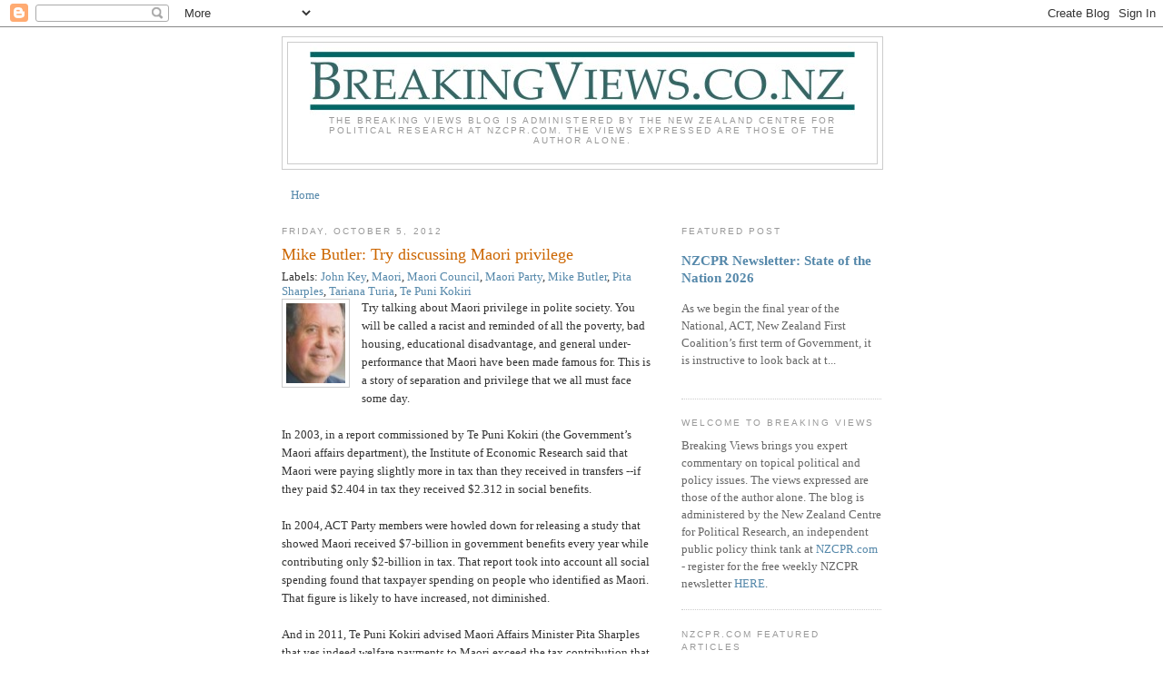

--- FILE ---
content_type: text/html; charset=UTF-8
request_url: https://breakingviewsnz.blogspot.com/2012/10/mike-butler-try-discussing-maori.html
body_size: 22941
content:
<!DOCTYPE html>
<html dir='ltr'>
<head>
<link href='https://www.blogger.com/static/v1/widgets/2944754296-widget_css_bundle.css' rel='stylesheet' type='text/css'/>
<meta content='text/html; charset=UTF-8' http-equiv='Content-Type'/>
<meta content='blogger' name='generator'/>
<link href='https://breakingviewsnz.blogspot.com/favicon.ico' rel='icon' type='image/x-icon'/>
<link href='https://breakingviewsnz.blogspot.com/2012/10/mike-butler-try-discussing-maori.html' rel='canonical'/>
<link rel="alternate" type="application/atom+xml" title="Breaking Views - Atom" href="https://breakingviewsnz.blogspot.com/feeds/posts/default" />
<link rel="alternate" type="application/rss+xml" title="Breaking Views - RSS" href="https://breakingviewsnz.blogspot.com/feeds/posts/default?alt=rss" />
<link rel="service.post" type="application/atom+xml" title="Breaking Views - Atom" href="https://www.blogger.com/feeds/3428753756191913144/posts/default" />

<!--Can't find substitution for tag [blog.ieCssRetrofitLinks]-->
<link href='https://blogger.googleusercontent.com/img/b/R29vZ2xl/AVvXsEggRyLxKFD732rkjRuCpBc5JUMOZC-O6GP4_RBr7GBsKECC7nWCT1fCovuViwvc0_dOXVlQWNaMNdOnF98HJdGdM3oFtcopJFpUJyCcT53e0bsOxuH0EBJQLFBtjHwXTkR9uQZ3pxvPy9iK/s1600/Mike+-+blog.jpg' rel='image_src'/>
<meta content='https://breakingviewsnz.blogspot.com/2012/10/mike-butler-try-discussing-maori.html' property='og:url'/>
<meta content='Mike Butler: Try discussing Maori privilege' property='og:title'/>
<meta content='A political and policy issues blog.' property='og:description'/>
<meta content='https://blogger.googleusercontent.com/img/b/R29vZ2xl/AVvXsEggRyLxKFD732rkjRuCpBc5JUMOZC-O6GP4_RBr7GBsKECC7nWCT1fCovuViwvc0_dOXVlQWNaMNdOnF98HJdGdM3oFtcopJFpUJyCcT53e0bsOxuH0EBJQLFBtjHwXTkR9uQZ3pxvPy9iK/w1200-h630-p-k-no-nu/Mike+-+blog.jpg' property='og:image'/>
<title>Breaking Views: Mike Butler: Try discussing Maori privilege</title>
<style id='page-skin-1' type='text/css'><!--
/*
-----------------------------------------------
Blogger Template Style
Name:     Minima
Date:     26 Feb 2004
Updated by: Blogger Team
----------------------------------------------- */
/* Variable definitions
====================
<Variable name="bgcolor" description="Page Background Color"
type="color" default="#fff">
<Variable name="textcolor" description="Text Color"
type="color" default="#333">
<Variable name="linkcolor" description="Link Color"
type="color" default="#58a">
<Variable name="pagetitlecolor" description="Blog Title Color"
type="color" default="#666">
<Variable name="descriptioncolor" description="Blog Description Color"
type="color" default="#999">
<Variable name="titlecolor" description="Post Title Color"
type="color" default="#c60">
<Variable name="bordercolor" description="Border Color"
type="color" default="#ccc">
<Variable name="sidebarcolor" description="Sidebar Title Color"
type="color" default="#999">
<Variable name="sidebartextcolor" description="Sidebar Text Color"
type="color" default="#666">
<Variable name="visitedlinkcolor" description="Visited Link Color"
type="color" default="#999">
<Variable name="bodyfont" description="Text Font"
type="font" default="normal normal 100% Georgia, Serif">
<Variable name="headerfont" description="Sidebar Title Font"
type="font"
default="normal normal 78% 'Trebuchet MS',Trebuchet,Arial,Verdana,Sans-serif">
<Variable name="pagetitlefont" description="Blog Title Font"
type="font"
default="normal normal 200% Georgia, Serif">
<Variable name="descriptionfont" description="Blog Description Font"
type="font"
default="normal normal 78% 'Trebuchet MS', Trebuchet, Arial, Verdana, Sans-serif">
<Variable name="postfooterfont" description="Post Footer Font"
type="font"
default="normal normal 78% 'Trebuchet MS', Trebuchet, Arial, Verdana, Sans-serif">
<Variable name="startSide" description="Side where text starts in blog language"
type="automatic" default="left">
<Variable name="endSide" description="Side where text ends in blog language"
type="automatic" default="right">
*/
/* Use this with templates/template-twocol.html */
body {
background:#ffffff;
margin:0;
color:#333333;
font:x-small Georgia Serif;
font-size/* */:/**/small;
font-size: /**/small;
text-align: center;
}
a:link {
color:#5588aa;
text-decoration:none;
}
a:visited {
color:#999999;
text-decoration:none;
}
a:hover {
color:#cc6600;
text-decoration:underline;
}
a img {
border-width:0;
}
/* Header
-----------------------------------------------
*/
#header-wrapper {
width:660px;
margin:0 auto 10px;
border:1px solid #cccccc;
}
#header-inner {
background-position: center;
margin-left: auto;
margin-right: auto;
}
#header {
margin: 5px;
border: 1px solid #cccccc;
text-align: center;
color:#666666;
}
#header h1 {
margin:5px 5px 0;
padding:15px 20px .25em;
line-height:1.2em;
text-transform:uppercase;
letter-spacing:.2em;
font: normal normal 200% Georgia, Serif;
}
#header a {
color:#666666;
text-decoration:none;
}
#header a:hover {
color:#666666;
}
#header .description {
margin:0 5px 5px;
padding:0 20px 15px;
max-width:700px;
text-transform:uppercase;
letter-spacing:.2em;
line-height: 1.4em;
font: normal normal 78% 'Trebuchet MS', Trebuchet, Arial, Verdana, Sans-serif;
color: #999999;
}
#header img {
margin-left: auto;
margin-right: auto;
}
/* Outer-Wrapper
----------------------------------------------- */
#outer-wrapper {
width: 660px;
margin:0 auto;
padding:10px;
text-align:left;
font: normal normal 100% Georgia, Serif;
}
#main-wrapper {
width: 410px;
float: left;
word-wrap: break-word; /* fix for long text breaking sidebar float in IE */
overflow: hidden;     /* fix for long non-text content breaking IE sidebar float */
}
#sidebar-wrapper {
width: 220px;
float: right;
word-wrap: break-word; /* fix for long text breaking sidebar float in IE */
overflow: hidden;      /* fix for long non-text content breaking IE sidebar float */
}
/* Headings
----------------------------------------------- */
h2 {
margin:1.5em 0 .75em;
font:normal normal 78% 'Trebuchet MS',Trebuchet,Arial,Verdana,Sans-serif;
line-height: 1.4em;
text-transform:uppercase;
letter-spacing:.2em;
color:#999999;
}
/* Posts
-----------------------------------------------
*/
h2.date-header {
margin:1.5em 0 .5em;
}
.post {
margin:.5em 0 1.5em;
border-bottom:1px dotted #cccccc;
padding-bottom:1.5em;
}
.post h3 {
margin:.25em 0 0;
padding:0 0 4px;
font-size:140%;
font-weight:normal;
line-height:1.4em;
color:#cc6600;
}
.post h3 a, .post h3 a:visited, .post h3 strong {
display:block;
text-decoration:none;
color:#cc6600;
font-weight:normal;
}
.post h3 strong, .post h3 a:hover {
color:#333333;
}
.post-body {
margin:0 0 .75em;
line-height:1.6em;
}
.post-body blockquote {
line-height:1.3em;
}
.post-footer {
margin: .75em 0;
color:#999999;
text-transform:uppercase;
letter-spacing:.1em;
font: normal normal 78% 'Trebuchet MS', Trebuchet, Arial, Verdana, Sans-serif;
line-height: 1.4em;
}
.comment-link {
margin-left:.6em;
}
.post img, table.tr-caption-container {
padding:4px;
border:1px solid #cccccc;
}
.tr-caption-container img {
border: none;
padding: 0;
}
.post blockquote {
margin:1em 20px;
}
.post blockquote p {
margin:.75em 0;
}
/* Comments
----------------------------------------------- */
#comments h4 {
margin:1em 0;
font-weight: bold;
line-height: 1.4em;
text-transform:uppercase;
letter-spacing:.2em;
color: #999999;
}
#comments-block {
margin:1em 0 1.5em;
line-height:1.6em;
}
#comments-block .comment-author {
margin:.5em 0;
}
#comments-block .comment-body {
margin:.25em 0 0;
}
#comments-block .comment-footer {
margin:-.25em 0 2em;
line-height: 1.4em;
text-transform:uppercase;
letter-spacing:.1em;
}
#comments-block .comment-body p {
margin:0 0 .75em;
}
.deleted-comment {
font-style:italic;
color:gray;
}
#blog-pager-newer-link {
float: left;
}
#blog-pager-older-link {
float: right;
}
#blog-pager {
text-align: center;
}
.feed-links {
clear: both;
line-height: 2.5em;
}
/* Sidebar Content
----------------------------------------------- */
.sidebar {
color: #666666;
line-height: 1.5em;
}
.sidebar ul {
list-style:none;
margin:0 0 0;
padding:0 0 0;
}
.sidebar li {
margin:0;
padding-top:0;
padding-right:0;
padding-bottom:.25em;
padding-left:15px;
text-indent:-15px;
line-height:1.5em;
}
.sidebar .widget, .main .widget {
border-bottom:1px dotted #cccccc;
margin:0 0 1.5em;
padding:0 0 1.5em;
}
.main .Blog {
border-bottom-width: 0;
}
/* Profile
----------------------------------------------- */
.profile-img {
float: left;
margin-top: 0;
margin-right: 5px;
margin-bottom: 5px;
margin-left: 0;
padding: 4px;
border: 1px solid #cccccc;
}
.profile-data {
margin:0;
text-transform:uppercase;
letter-spacing:.1em;
font: normal normal 78% 'Trebuchet MS', Trebuchet, Arial, Verdana, Sans-serif;
color: #999999;
font-weight: bold;
line-height: 1.6em;
}
.profile-datablock {
margin:.5em 0 .5em;
}
.profile-textblock {
margin: 0.5em 0;
line-height: 1.6em;
}
.profile-link {
font: normal normal 78% 'Trebuchet MS', Trebuchet, Arial, Verdana, Sans-serif;
text-transform: uppercase;
letter-spacing: .1em;
}
/* Footer
----------------------------------------------- */
#footer {
width:660px;
clear:both;
margin:0 auto;
padding-top:15px;
line-height: 1.6em;
text-transform:uppercase;
letter-spacing:.1em;
text-align: center;
}

--></style>
<link href='https://www.blogger.com/dyn-css/authorization.css?targetBlogID=3428753756191913144&amp;zx=830b319d-9c84-4297-90ae-57d60529f941' media='none' onload='if(media!=&#39;all&#39;)media=&#39;all&#39;' rel='stylesheet'/><noscript><link href='https://www.blogger.com/dyn-css/authorization.css?targetBlogID=3428753756191913144&amp;zx=830b319d-9c84-4297-90ae-57d60529f941' rel='stylesheet'/></noscript>
<meta name='google-adsense-platform-account' content='ca-host-pub-1556223355139109'/>
<meta name='google-adsense-platform-domain' content='blogspot.com'/>

</head>
<body>
<div class='navbar section' id='navbar'><div class='widget Navbar' data-version='1' id='Navbar1'><script type="text/javascript">
    function setAttributeOnload(object, attribute, val) {
      if(window.addEventListener) {
        window.addEventListener('load',
          function(){ object[attribute] = val; }, false);
      } else {
        window.attachEvent('onload', function(){ object[attribute] = val; });
      }
    }
  </script>
<div id="navbar-iframe-container"></div>
<script type="text/javascript" src="https://apis.google.com/js/platform.js"></script>
<script type="text/javascript">
      gapi.load("gapi.iframes:gapi.iframes.style.bubble", function() {
        if (gapi.iframes && gapi.iframes.getContext) {
          gapi.iframes.getContext().openChild({
              url: 'https://www.blogger.com/navbar/3428753756191913144?po\x3d5915000689408833137\x26origin\x3dhttps://breakingviewsnz.blogspot.com',
              where: document.getElementById("navbar-iframe-container"),
              id: "navbar-iframe"
          });
        }
      });
    </script><script type="text/javascript">
(function() {
var script = document.createElement('script');
script.type = 'text/javascript';
script.src = '//pagead2.googlesyndication.com/pagead/js/google_top_exp.js';
var head = document.getElementsByTagName('head')[0];
if (head) {
head.appendChild(script);
}})();
</script>
</div></div>
<div id='outer-wrapper'><div id='wrap2'>
<!-- skip links for text browsers -->
<span id='skiplinks' style='display:none;'>
<a href='#main'>skip to main </a> |
      <a href='#sidebar'>skip to sidebar</a>
</span>
<div id='header-wrapper'>
<div class='header section' id='header'><div class='widget Header' data-version='1' id='Header1'>
<div id='header-inner'>
<a href='https://breakingviewsnz.blogspot.com/' style='display: block'>
<img alt='Breaking Views' height='80px; ' id='Header1_headerimg' src='https://blogger.googleusercontent.com/img/b/R29vZ2xl/AVvXsEiNCcBlzvUtDiWFtWCCogfhiWTAGwB0CqeNCJ7MGu94I_Vdh0Hplt6bmrKRGf96qhE-YUixSFaFY0BJbJZY5P0glhFcfex54Sx1zXtrALeZIK-I-XkqEiDYglRQTnYhLJ3KYWi7n4KEvcRm/s1600-r/breakingviews.jpg' style='display: block' width='600px; '/>
</a>
<div class='descriptionwrapper'>
<p class='description'><span>The Breaking Views blog is administered by the New Zealand Centre for Political Research at NZCPR.com. The views expressed are those of the author alone. </span></p>
</div>
</div>
</div></div>
</div>
<div id='content-wrapper'>
<div id='crosscol-wrapper' style='text-align:center'>
<div class='crosscol section' id='crosscol'><div class='widget PageList' data-version='1' id='PageList1'>
<h2>Pages</h2>
<div class='widget-content'>
<ul>
<li>
<a href='https://breakingviewsnz.blogspot.com/'>Home</a>
</li>
</ul>
<div class='clear'></div>
</div>
</div></div>
</div>
<div id='main-wrapper'>
<div class='main section' id='main'><div class='widget Blog' data-version='1' id='Blog2'>
<div class='blog-posts hfeed'>

          <div class="date-outer">
        
<h2 class='date-header'><span>Friday, October 5, 2012</span></h2>

          <div class="date-posts">
        
<div class='post-outer'>
<div class='post hentry uncustomized-post-template' itemprop='blogPost' itemscope='itemscope' itemtype='http://schema.org/BlogPosting'>
<meta content='https://blogger.googleusercontent.com/img/b/R29vZ2xl/AVvXsEggRyLxKFD732rkjRuCpBc5JUMOZC-O6GP4_RBr7GBsKECC7nWCT1fCovuViwvc0_dOXVlQWNaMNdOnF98HJdGdM3oFtcopJFpUJyCcT53e0bsOxuH0EBJQLFBtjHwXTkR9uQZ3pxvPy9iK/s1600/Mike+-+blog.jpg' itemprop='image_url'/>
<meta content='3428753756191913144' itemprop='blogId'/>
<meta content='5915000689408833137' itemprop='postId'/>
<a name='5915000689408833137'></a>
<h3 class='post-title entry-title' itemprop='name'>
Mike Butler: Try discussing Maori privilege
</h3>
<span class='post-labels'>
Labels:
<a href='https://breakingviewsnz.blogspot.com/search/label/John%20Key' rel='tag'>John Key</a>,
<a href='https://breakingviewsnz.blogspot.com/search/label/Maori' rel='tag'>Maori</a>,
<a href='https://breakingviewsnz.blogspot.com/search/label/Maori%20Council' rel='tag'>Maori Council</a>,
<a href='https://breakingviewsnz.blogspot.com/search/label/Maori%20Party' rel='tag'>Maori Party</a>,
<a href='https://breakingviewsnz.blogspot.com/search/label/Mike%20Butler' rel='tag'>Mike Butler</a>,
<a href='https://breakingviewsnz.blogspot.com/search/label/Pita%20Sharples' rel='tag'>Pita Sharples</a>,
<a href='https://breakingviewsnz.blogspot.com/search/label/Tariana%20Turia' rel='tag'>Tariana Turia</a>,
<a href='https://breakingviewsnz.blogspot.com/search/label/Te%20Puni%20Kokiri' rel='tag'>Te Puni Kokiri</a>
</span>
<div class='post-header'>
<div class='post-header-line-1'></div>
</div>
<div class='post-body entry-content' id='post-body-5915000689408833137' itemprop='description articleBody'>
<div class="separator" style="clear: both; text-align: center;">
<a href="https://blogger.googleusercontent.com/img/b/R29vZ2xl/AVvXsEggRyLxKFD732rkjRuCpBc5JUMOZC-O6GP4_RBr7GBsKECC7nWCT1fCovuViwvc0_dOXVlQWNaMNdOnF98HJdGdM3oFtcopJFpUJyCcT53e0bsOxuH0EBJQLFBtjHwXTkR9uQZ3pxvPy9iK/s1600/Mike+-+blog.jpg" imageanchor="1" style="clear: left; float: left; margin-bottom: 1em; margin-right: 1em;"><img border="0" src="https://blogger.googleusercontent.com/img/b/R29vZ2xl/AVvXsEggRyLxKFD732rkjRuCpBc5JUMOZC-O6GP4_RBr7GBsKECC7nWCT1fCovuViwvc0_dOXVlQWNaMNdOnF98HJdGdM3oFtcopJFpUJyCcT53e0bsOxuH0EBJQLFBtjHwXTkR9uQZ3pxvPy9iK/s1600/Mike+-+blog.jpg" /></a></div>
Try talking about Maori privilege in polite society. You will be called a racist and reminded of all the poverty, bad housing, educational disadvantage, and general under-performance that Maori have been made famous for. This is a story of separation and privilege that we all must face some day.
<br />
<br />
In 2003, in a report commissioned by Te Puni Kokiri (the Government&#8217;s Maori affairs department), the Institute of Economic Research said that Maori were paying slightly more in tax than they received in transfers --if they paid $2.404 in tax they received $2.312 in social benefits.<br />
<a name="more"></a> 
<br />
In 2004, ACT Party members were howled down for releasing a study that showed Maori received $7-billion in government benefits every year while contributing only $2-billion in tax. That report took into account all social spending found that taxpayer spending on people who identified as Maori. That figure is likely to have increased, not diminished.<br />
<br />
And in 2011, Te Puni Kokiri advised Maori Affairs Minister Pita Sharples that yes indeed welfare payments to Maori exceed the tax contribution that Maori make to the economy.<br />
<br />
For NZIER, economist Alex Sundakov said that his conclusion, in 2003, that Maori paid they $2.404 in tax and received $2.312 in social benefits, &#8220;challenges the view that Maori are a burden on New Zealand&#8217;s taxpayers&#8221;. But the fact remained that tax paid by the 71 percent of working age Maori not receiving a benefit in 2003 more or less supported the 29 percent working age Maori on welfare, and goes no further. Roads, schools, hospitals, and other infrastructure are paid for out of tax coming from elsewhere. If Te Puni Kokiri assertions of welfare received is greater than tax paid are correct, the situation has deteriorated since then.<br />
<br />
How could that be, especially since treaty settlements have created a whole raft of tribal corporations not shy about proclaiming how well they are doing? One reason is that the new tribal corporations operate as charities and pay no or greatly reduced tax.
<br />
<br />
The Inland Revenue page on Maori organisations says that from April 1, 2003, any organisation that administers a marae situated on a Maori reservation has been able to qualify for an income tax exemption as a charity, as long as it uses its funds to administer and maintain the marae's physical structure and land, or for charitable purposes. The tax exemption is further detailed in Part 1, Section 5 of the Charities Act 2005. Moreover, Maori authorities have had a special tax status for a long time. The rate was 19.5 percent, reduced to 17.5 percent from the 2012 income year.
<br />
<br />
The New Zealand Maori Council&#8217;s strident claim for water rights, and for a special &#8220;shares-plus&#8221; consideration should government power companies be part-privatised, demonstrated that Maori organisations had the power to delay and possibly overturn government policy. Where does this power come from?
<br />
<br />
There are four nation-wide networks pushing a separate, preferential deal for Maori. There are the Maori electorates and their MPs, there is Te Puni Kokiri, there is the four-tier bureaucracy with the Maori Council at the top, and there is the growing network of neo-tribal elites created through the treaty settlement process that has been going on since 1989.
<br />
<br />
In the oldest network, the separate Maori roll, the Maori Party captured four out of seven Maori seats in 2005, and held them in 2008, entering into a confidence and supply agreement with the John Key-led National-led government. With just 2.39 percent share of the party vote in 2008, Tariana Turia and Pita Sharples got Key to fly the Maori nationalist flag, sign up to the Declaration of the Rights of Indigenous Peoples, replace the Foreshore and Seabed Act 2004 with legislation that enables tribes to claim coastal areas, and now push for a treaty-based constitution.
<br />
<br />
The government&#8217;s Maori affairs department is the second network. Political appointees and employees working in Te Puni Kokiri control policy that affects Crown-Maori relationships, the protection and promotion of Maori rights, interests and development opportunities in cultural, natural and other resources. This is possibly the single biggest reason that the government-driven Maori privilege behemoth continues irrespective of any political administration and would seem unstoppable.
<br />
<br />
The third network is topped by the Maori Council, which established a pattern for extracting lucrative concessions from the government first by seeking an injunction in the High Court, in 1987, citing section 9 of the State-Owned Enterprises Act, which said: &#8220;Nothing in the Act shall permit the Crown to act in a manner that is inconsistent with the principles of the Treaty of Waitangi&#8221;. The injunction succeeded, so the pattern was repeated for commercial fisheries, radio spectrum, and is currently being used for water rights and soon for the 700MHz spectrum radio spectrum that the government wants to sell for between $500-million and $1-billion.
<br />
<br />
The process of treaty settlements since 1989 has created tribal elites, the fourth network. These new elites claim an ancestral connection to groups that existed in 1840 but are new creations that have appeared since 1989. Members of each one of these groups have established personal relationships with people in the Waitangi Tribunal, the Office of Treaty Settlements, as well as with an array of government ministers and politicians.
<br />
<br />
Many of the 77 such governance entities and claimant groups, listed on the Office of Treaty Settlements website in 2012, have coalesced into the Iwi Leadership Group which expect on-going special deals from the government, as became apparent in demands for rights over the foreshore and seabed, water, and air.
<br />
<br />
The spending itemised in this paragraph shows that race-based funding in 2011 cost at least $1.324-billion. This comprises $280-million a year to settle historical grievances since $1.4-billion has been set aside over five years from 2011 for this purpose. Budget 2011 showed that $79-million was set aside for treaty negotiations, and $10.519-million kept the Waitangi Tribunal running. Co-governance of the Waikato River alone costs $16-million a year. The budget for Te Puni Kokiri was $208.54-million which included $43-million for Whanau Ora. Devolved social services may cost $730.8-million a year.
<br />
<br />
Not included are welfare, health, education, superannuation, as well as community development, business assistance, resource management, local governance,and so on, so the total figure would be much higher. 
<br />
<br />
Statistics New Zealand in 2005 defined ethnicity as the ethnic group or groups that people identify with or feel they belong to, and noted that people can belong to more than one ethnic group. But to be on the Maori electoral roll and gain access to education scholarships, evidence of Maori descent is required. 
<br />
<br />
If Statistics New Zealand adopted the electoral roll or Maori scholarship criteria for &#8220;Maoriness&#8221;, the Maori population would immediately shrink and the woeful welfare, education, and crime rates would merge with the socio-economic data of the rest of the population.
<br />
<br />
Successive governments have naively handed over power and wealth to a few handfuls of people who remain determined to retain privilege by asserting separateness. As they say at NASA &#8211; Houston, we have a problem.
<div style='clear: both;'></div>
</div>
<div class='post-footer'>
<script src="//cdn.printfriendly.com/printfriendly.js" type="text/javascript"></script><a class='printfriendly' href='http://www.printfriendly.com' onclick='window.print(); return false;' style=' color:#6D9F00; text-decoration:none;' title='Printer Friendly and PDF'><img alt="Print Friendly and PDF" src="https://lh3.googleusercontent.com/blogger_img_proxy/AEn0k_sukBCt4-YyDso3ODX2FFVONYLimlgNskZ6LA-sBg8M64PGQcLrQlnUw_6uuNFCn3o97A3q_S6MrjjhjAxKRatazMEAYf2NgWbXZyh_Iw=s0-d" style="border:none;"></a>
<div class='post-footer-line post-footer-line-1'>
<span class='post-author vcard'>
</span>
<span class='post-timestamp'>
at
<meta content='https://breakingviewsnz.blogspot.com/2012/10/mike-butler-try-discussing-maori.html' itemprop='url'/>
<a class='timestamp-link' href='https://breakingviewsnz.blogspot.com/2012/10/mike-butler-try-discussing-maori.html' rel='bookmark' title='permanent link'><abbr class='published' itemprop='datePublished' title='2012-10-05T11:52:00+13:00'>11:52&#8239;AM</abbr></a>
</span>
<span class='reaction-buttons'>
</span>
<span class='post-comment-link'>
</span>
<span class='post-backlinks post-comment-link'>
</span>
<span class='post-icons'>
<span class='item-action'>
<a href='https://www.blogger.com/email-post/3428753756191913144/5915000689408833137' title='Email Post'>
<img alt='' class='icon-action' height='13' src='https://resources.blogblog.com/img/icon18_email.gif' width='18'/>
</a>
</span>
<span class='item-control blog-admin pid-529858805'>
<a href='https://www.blogger.com/post-edit.g?blogID=3428753756191913144&postID=5915000689408833137&from=pencil' title='Edit Post'>
<img alt='' class='icon-action' height='18' src='https://resources.blogblog.com/img/icon18_edit_allbkg.gif' width='18'/>
</a>
</span>
</span>
<div class='post-share-buttons goog-inline-block'>
<a class='goog-inline-block share-button sb-email' href='https://www.blogger.com/share-post.g?blogID=3428753756191913144&postID=5915000689408833137&target=email' target='_blank' title='Email This'><span class='share-button-link-text'>Email This</span></a><a class='goog-inline-block share-button sb-blog' href='https://www.blogger.com/share-post.g?blogID=3428753756191913144&postID=5915000689408833137&target=blog' onclick='window.open(this.href, "_blank", "height=270,width=475"); return false;' target='_blank' title='BlogThis!'><span class='share-button-link-text'>BlogThis!</span></a><a class='goog-inline-block share-button sb-twitter' href='https://www.blogger.com/share-post.g?blogID=3428753756191913144&postID=5915000689408833137&target=twitter' target='_blank' title='Share to X'><span class='share-button-link-text'>Share to X</span></a><a class='goog-inline-block share-button sb-facebook' href='https://www.blogger.com/share-post.g?blogID=3428753756191913144&postID=5915000689408833137&target=facebook' onclick='window.open(this.href, "_blank", "height=430,width=640"); return false;' target='_blank' title='Share to Facebook'><span class='share-button-link-text'>Share to Facebook</span></a><a class='goog-inline-block share-button sb-pinterest' href='https://www.blogger.com/share-post.g?blogID=3428753756191913144&postID=5915000689408833137&target=pinterest' target='_blank' title='Share to Pinterest'><span class='share-button-link-text'>Share to Pinterest</span></a>
</div>
</div>
<div class='post-footer-line post-footer-line-2'>
</div>
<div class='post-footer-line post-footer-line-3'>
<span class='post-location'>
</span>
</div>
</div>
</div>
<div class='comments' id='comments'>
<a name='comments'></a>
<h4>15 comments:</h4>
<div id='Blog2_comments-block-wrapper'>
<dl class='avatar-comment-indent' id='comments-block'>
<dt class='comment-author ' id='c1968559807893938675'>
<a name='c1968559807893938675'></a>
<div class="avatar-image-container avatar-stock"><span dir="ltr"><img src="//resources.blogblog.com/img/blank.gif" width="35" height="35" alt="" title="Anonymous">

</span></div>
Anonymous
said...
</dt>
<dd class='comment-body' id='Blog2_cmt-1968559807893938675'>
<p>
&quot;Try talking about Maori privilege in polite society. You will be called a racist and reminded of all the poverty, bad housing, educational disadvantage, and general under-performance that Maori have been made famous for.&quot; Actually Mike, increasingly you don&#39;t get that response - there is a definite increase in those who are tired of the whole Iwi gravy train. The problem is - people talk about the problem but no one seems to have the courage to make a stand
</p>
</dd>
<dd class='comment-footer'>
<span class='comment-timestamp'>
<a href='https://breakingviewsnz.blogspot.com/2012/10/mike-butler-try-discussing-maori.html?showComment=1349406642809#c1968559807893938675' title='comment permalink'>
October 5, 2012 at 4:10&#8239;PM
</a>
<span class='item-control blog-admin pid-326373008'>
<a class='comment-delete' href='https://www.blogger.com/comment/delete/3428753756191913144/1968559807893938675' title='Delete Comment'>
<img src='https://resources.blogblog.com/img/icon_delete13.gif'/>
</a>
</span>
</span>
</dd>
<dt class='comment-author blog-author' id='c6898670778920467504'>
<a name='c6898670778920467504'></a>
<div class="avatar-image-container vcard"><span dir="ltr"><a href="https://www.blogger.com/profile/01740045757855304701" target="" rel="nofollow" onclick="" class="avatar-hovercard" id="av-6898670778920467504-01740045757855304701"><img src="https://resources.blogblog.com/img/blank.gif" width="35" height="35" class="delayLoad" style="display: none;" longdesc="//2.bp.blogspot.com/_0SXmS-BwNl0/S1vC-kwqrlI/AAAAAAAAAAk/d-3_XJi7fmI/S45-s35/Mike%2BButler.JPG" alt="" title="Mike Butler">

<noscript><img src="//2.bp.blogspot.com/_0SXmS-BwNl0/S1vC-kwqrlI/AAAAAAAAAAk/d-3_XJi7fmI/S45-s35/Mike%2BButler.JPG" width="35" height="35" class="photo" alt=""></noscript></a></span></div>
<a href='https://www.blogger.com/profile/01740045757855304701' rel='nofollow'>Mike Butler</a>
said...
</dt>
<dd class='comment-body' id='Blog2_cmt-6898670778920467504'>
<p>
Anonymous, you might like to visit www.ConstitutionalReview.org to sign the Declaration of Equality, where we are taking a stand.
</p>
</dd>
<dd class='comment-footer'>
<span class='comment-timestamp'>
<a href='https://breakingviewsnz.blogspot.com/2012/10/mike-butler-try-discussing-maori.html?showComment=1349422166495#c6898670778920467504' title='comment permalink'>
October 5, 2012 at 8:29&#8239;PM
</a>
<span class='item-control blog-admin pid-529858805'>
<a class='comment-delete' href='https://www.blogger.com/comment/delete/3428753756191913144/6898670778920467504' title='Delete Comment'>
<img src='https://resources.blogblog.com/img/icon_delete13.gif'/>
</a>
</span>
</span>
</dd>
<dt class='comment-author ' id='c4743297453195419656'>
<a name='c4743297453195419656'></a>
<div class="avatar-image-container avatar-stock"><span dir="ltr"><img src="//resources.blogblog.com/img/blank.gif" width="35" height="35" alt="" title="Anonymous">

</span></div>
Anonymous
said...
</dt>
<dd class='comment-body' id='Blog2_cmt-4743297453195419656'>
<p>
Great but frightening article, if the average kiwi was  aware of what is really going im sure things would change real fast, how do we get more people to visit this site, or get the truth out there. 
</p>
</dd>
<dd class='comment-footer'>
<span class='comment-timestamp'>
<a href='https://breakingviewsnz.blogspot.com/2012/10/mike-butler-try-discussing-maori.html?showComment=1349470446932#c4743297453195419656' title='comment permalink'>
October 6, 2012 at 9:54&#8239;AM
</a>
<span class='item-control blog-admin pid-326373008'>
<a class='comment-delete' href='https://www.blogger.com/comment/delete/3428753756191913144/4743297453195419656' title='Delete Comment'>
<img src='https://resources.blogblog.com/img/icon_delete13.gif'/>
</a>
</span>
</span>
</dd>
<dt class='comment-author ' id='c3321138041882470804'>
<a name='c3321138041882470804'></a>
<div class="avatar-image-container avatar-stock"><span dir="ltr"><img src="//resources.blogblog.com/img/blank.gif" width="35" height="35" alt="" title="Anonymous">

</span></div>
Anonymous
said...
</dt>
<dd class='comment-body' id='Blog2_cmt-3321138041882470804'>
<p>
The average Kiwi is not aware of this. Complicit acceptance of this starts right from when children start at school and the foundation for the grievance industry is laid. To question any aspect of the development of New Zealand and Maori (whichever way they happen to be spelling it this week)  is met with ridicule and distaste by teacher who are themselves part of this disturbing cult of half truths and social engineering. I discovered this as a ten year old. Since then I come across numerous people who for lack of a better description fall all over themselves to idolise a culture that is largely invented on the spot and bears no resemblance to what Pre-European Maori represented. <br />Once you get to Uni it&#39;s even worse. As the old saying goes, if you say it often enough and for long enough even lies become truth. <br />In fact I would advocate that many people presented with this information would simply not be able to comprehend its impact. Such anomalies will never be highlighted in an open forum and for this reason will never be addressed. This is a key strategy for keeping that gravy train rolling along. <br />(Odette)
</p>
</dd>
<dd class='comment-footer'>
<span class='comment-timestamp'>
<a href='https://breakingviewsnz.blogspot.com/2012/10/mike-butler-try-discussing-maori.html?showComment=1349725136999#c3321138041882470804' title='comment permalink'>
October 9, 2012 at 8:38&#8239;AM
</a>
<span class='item-control blog-admin pid-326373008'>
<a class='comment-delete' href='https://www.blogger.com/comment/delete/3428753756191913144/3321138041882470804' title='Delete Comment'>
<img src='https://resources.blogblog.com/img/icon_delete13.gif'/>
</a>
</span>
</span>
</dd>
<dt class='comment-author ' id='c6336413664929969967'>
<a name='c6336413664929969967'></a>
<div class="avatar-image-container avatar-stock"><span dir="ltr"><a href="http://callister.co.nz" target="" rel="nofollow" onclick=""><img src="//resources.blogblog.com/img/blank.gif" width="35" height="35" alt="" title="Paul Callister">

</a></span></div>
<a href='http://callister.co.nz' rel='nofollow'>Paul Callister</a>
said...
</dt>
<dd class='comment-body' id='Blog2_cmt-6336413664929969967'>
<p>
&#39;If Statistics New Zealand adopted the electoral roll or Maori scholarship criteria for &#8220;Maoriness&#8221;, the Maori population would immediately shrink and the woeful welfare, education, and crime rates would merge with the socio-economic data of the rest of the population.&#39;<br /><br />This point is incorrect. Statistics New Zealand has two measures of Maori, descent and ethnicity. In the 2006 census there were 643,977 pople who recorded Maori ancestry. But a smaller number record Maori ethnicity, 565,329 (ie some people with ancestry do not claim ethnicity). If one uses the filter of recording both ancestry and ethnicity the number is 522,579. The number of Maori would decline dramatically only if the now abandoned electoral roll measure of &#39;half or more&#39; Maori was used.<br /><br />
</p>
</dd>
<dd class='comment-footer'>
<span class='comment-timestamp'>
<a href='https://breakingviewsnz.blogspot.com/2012/10/mike-butler-try-discussing-maori.html?showComment=1349809023099#c6336413664929969967' title='comment permalink'>
October 10, 2012 at 7:57&#8239;AM
</a>
<span class='item-control blog-admin pid-326373008'>
<a class='comment-delete' href='https://www.blogger.com/comment/delete/3428753756191913144/6336413664929969967' title='Delete Comment'>
<img src='https://resources.blogblog.com/img/icon_delete13.gif'/>
</a>
</span>
</span>
</dd>
<dt class='comment-author ' id='c4007985765696013586'>
<a name='c4007985765696013586'></a>
<div class="avatar-image-container avatar-stock"><span dir="ltr"><img src="//resources.blogblog.com/img/blank.gif" width="35" height="35" alt="" title="Anonymous">

</span></div>
Anonymous
said...
</dt>
<dd class='comment-body' id='Blog2_cmt-4007985765696013586'>
<p>
IMO, we gave John Key far more credit for commonsense than he is due.  He&#39;s a self confessed &#39;big picture&#39; guy, so many small concessions to Maori activists and the resultant &#39;unintended consequences&#39; appear to mean little to him - yet!  But appearances are deceiving.  Remember that his mother was  a Jew - now there&#39;s a displaced race if there ever was one!  So he has a subconcious empathy with the Maori grievance industry.  The word grievance was invented for Jews, alright already. They haven&#39;t been happy for 2000 years so Maori grievance has a long way to go <br /><br />JK&#39;s made serious money (outside NZ) so all that&#39;s left for him at this stage of his career is big time (Hollywood) fame &amp; recognition.  When by cleverness, stealth and to his satisfaction, he has shredded the fabric of the NZ that fostered him, he&#39;ll go live in Hawaii, his conscience appeased, and entertain - mark my words!<br /><br />(Incidentally, Jim Bolger, another hater of &#39;Ye old England&#39; and Maori grievance empathiser, had the same confusion and misplaced loyalties originating from generations of Irish English conflict.  Understandable, but wrong)<br /><br />Chris Findlayson, Jim Bolger and JK:  If you look at the subconscious drivers of each man, that&#39;s where you&#39;ll find the cause of confused, compulsive and irrational decision making.  Future voters (if there is a future) need to be much more selective about their MP&#39;s
</p>
</dd>
<dd class='comment-footer'>
<span class='comment-timestamp'>
<a href='https://breakingviewsnz.blogspot.com/2012/10/mike-butler-try-discussing-maori.html?showComment=1349832671035#c4007985765696013586' title='comment permalink'>
October 10, 2012 at 2:31&#8239;PM
</a>
<span class='item-control blog-admin pid-326373008'>
<a class='comment-delete' href='https://www.blogger.com/comment/delete/3428753756191913144/4007985765696013586' title='Delete Comment'>
<img src='https://resources.blogblog.com/img/icon_delete13.gif'/>
</a>
</span>
</span>
</dd>
<dt class='comment-author ' id='c960196074776088057'>
<a name='c960196074776088057'></a>
<div class="avatar-image-container avatar-stock"><span dir="ltr"><img src="//resources.blogblog.com/img/blank.gif" width="35" height="35" alt="" title="Anonymous">

</span></div>
Anonymous
said...
</dt>
<dd class='comment-body' id='Blog2_cmt-960196074776088057'>
<p>
Odette wrote: &quot;Complicit acceptance of this starts right from when children start at school and the foundation for the grievance industry is laid.&quot;<br /><br />Correction: it starts in kindergarten.<br /><br />Go to any kindergarten and ask to read their Charter. Bang smack in the middle of it you will find references to the bogus &quot;partnership&quot; activists and dupes claim was established by the Treaty of Waitangi.<br /><br />You will probably notice a copy of the Treaty on the wall somewhere.<br /><br />On the wall you will also notice large posters often referred to by staff, teaching the children how to count to 10 in Maori.<br /><br />This is nothing more than an indoctrination in the &quot;one country, two peoples&quot; Treatyist propaganda claim.<br /><br />FO!
</p>
</dd>
<dd class='comment-footer'>
<span class='comment-timestamp'>
<a href='https://breakingviewsnz.blogspot.com/2012/10/mike-butler-try-discussing-maori.html?showComment=1349919815102#c960196074776088057' title='comment permalink'>
October 11, 2012 at 2:43&#8239;PM
</a>
<span class='item-control blog-admin pid-326373008'>
<a class='comment-delete' href='https://www.blogger.com/comment/delete/3428753756191913144/960196074776088057' title='Delete Comment'>
<img src='https://resources.blogblog.com/img/icon_delete13.gif'/>
</a>
</span>
</span>
</dd>
<dt class='comment-author ' id='c5096895507984137984'>
<a name='c5096895507984137984'></a>
<div class="avatar-image-container avatar-stock"><span dir="ltr"><img src="//resources.blogblog.com/img/blank.gif" width="35" height="35" alt="" title="Anonymous">

</span></div>
Anonymous
said...
</dt>
<dd class='comment-body' id='Blog2_cmt-5096895507984137984'>
<p>
I suggest that Christopher Finlayson has two main drivers.<br /><br />Firstly, his empathy with the Treaty Grievance Industry is due to his homosexuality.<br /><br />The Marxist-Leninist &quot;Structural analysis&quot; narrative of &quot;Race, gender, class, sexual preference&quot; casts society into &quot;Oppressor&quot; and &quot;Oppressed&quot; groups. <br /><br />Once you have been helped to see that you are part of an &quot;oppressed&quot; group your sympathies will naturally go to other groups you have been told also fall into this category.<br /><br />The other driver is racial guilt.<br /><br />Gramscian Marxists in the academy deliberately subject their students to a destructive criticism of Western society and culture intended to induce &quot;cultural pessimism&quot; and persuade intellectuals from the dominant groups to &quot;switch sides.&quot;<br /><br />Finlayson would have bought into the moral preening opportunities on offer for &#39;saving&#39; the Maori at law school.<br /><br />Lenin once referred to the liberal dupes of Communism beavering away in their stupidity to advance the socialst agenda (segmenting society into mutually antagonistic groups leading to social breakdown and eventual socialist control) as &quot;useful idiots.&quot;<br /><br />He must have been thinking of Chris Finlayson when he wrote that.
</p>
</dd>
<dd class='comment-footer'>
<span class='comment-timestamp'>
<a href='https://breakingviewsnz.blogspot.com/2012/10/mike-butler-try-discussing-maori.html?showComment=1350601191323#c5096895507984137984' title='comment permalink'>
October 19, 2012 at 11:59&#8239;AM
</a>
<span class='item-control blog-admin pid-326373008'>
<a class='comment-delete' href='https://www.blogger.com/comment/delete/3428753756191913144/5096895507984137984' title='Delete Comment'>
<img src='https://resources.blogblog.com/img/icon_delete13.gif'/>
</a>
</span>
</span>
</dd>
<dt class='comment-author ' id='c5846492985497118738'>
<a name='c5846492985497118738'></a>
<div class="avatar-image-container vcard"><span dir="ltr"><a href="https://www.blogger.com/profile/14508857462593019685" target="" rel="nofollow" onclick="" class="avatar-hovercard" id="av-5846492985497118738-14508857462593019685"><img src="https://resources.blogblog.com/img/blank.gif" width="35" height="35" class="delayLoad" style="display: none;" longdesc="//blogger.googleusercontent.com/img/b/R29vZ2xl/AVvXsEjdKgbWXv9DFnADyTir0GH22R5ZDo61_T0V4g74gYhTEWw0oKEGGqAKdXPjcOvi-Pqu-jwqzg5Y-XD2tkgPRltzzDy_LU5L79jX4MAPCDQLmuAfwPyL9wpMcRN8wzFsjMA/s45-c/*" alt="" title="Argus">

<noscript><img src="//blogger.googleusercontent.com/img/b/R29vZ2xl/AVvXsEjdKgbWXv9DFnADyTir0GH22R5ZDo61_T0V4g74gYhTEWw0oKEGGqAKdXPjcOvi-Pqu-jwqzg5Y-XD2tkgPRltzzDy_LU5L79jX4MAPCDQLmuAfwPyL9wpMcRN8wzFsjMA/s45-c/*" width="35" height="35" class="photo" alt=""></noscript></a></span></div>
<a href='https://www.blogger.com/profile/14508857462593019685' rel='nofollow'>Argus</a>
said...
</dt>
<dd class='comment-body' id='Blog2_cmt-5846492985497118738'>
<p>
The answer is both obvious and impossible. In NZ we need just two people:  the Citizen and the Guest.<br /><br />Guests of course are simply all non-Citizens. <br /><br />The Citizen is defined as &#39;born here or naturalised&#39; and the legislation we need would protect the Rights of the Individual&#8212;with no references to colour, racial derivation, creed (or any other artificial distinctions). <br /><br />As it stands rights apply &#39;equally&#39; to all, but overriding privileges can be granted to the select by the powerful enough. Not good&#8212;but it&#39;s what we have.<br /><br />Obvious, I said, meaning total equality before/within the law; and impossible &#8212; simply no way, not in our present systems of government.
</p>
</dd>
<dd class='comment-footer'>
<span class='comment-timestamp'>
<a href='https://breakingviewsnz.blogspot.com/2012/10/mike-butler-try-discussing-maori.html?showComment=1350771050487#c5846492985497118738' title='comment permalink'>
October 21, 2012 at 11:10&#8239;AM
</a>
<span class='item-control blog-admin pid-2093220766'>
<a class='comment-delete' href='https://www.blogger.com/comment/delete/3428753756191913144/5846492985497118738' title='Delete Comment'>
<img src='https://resources.blogblog.com/img/icon_delete13.gif'/>
</a>
</span>
</span>
</dd>
<dt class='comment-author ' id='c5533531305105453437'>
<a name='c5533531305105453437'></a>
<div class="avatar-image-container avatar-stock"><span dir="ltr"><a href="https://www.blogger.com/profile/14505466391878528153" target="" rel="nofollow" onclick="" class="avatar-hovercard" id="av-5533531305105453437-14505466391878528153"><img src="//www.blogger.com/img/blogger_logo_round_35.png" width="35" height="35" alt="" title="1stNationz">

</a></span></div>
<a href='https://www.blogger.com/profile/14505466391878528153' rel='nofollow'>1stNationz</a>
said...
</dt>
<dd class='comment-body' id='Blog2_cmt-5533531305105453437'>
<p>
This is the typical narrow-minded thought and rhetoric we&#39;ve come to expect from rednecks posing as social commentators. The issue of the current state of Maori welfare seems to get lost in their rendition of the &quot;Maori Welfare State&quot; which apparently &quot;needs&quot; to be brought to everyone&#39;s attention. If a business department was performing poorly a manager would allocate time or extra resources to remedy the situation, likewise as Maori social stats suggest the current state of Maori affairs warrants National investment. Do not mistake equality for justice, keep in mind that these transfer payments may include Treaty Settlements which are not paid for by the taxpayer and are in response to some very real historical actions by Pakeha and the Crown. Isn&#39;t it typical that in writing their own version of events the pseudo-historians of this site fail to recognise NZs history and why Maori are in the current state they&#39;re in; instead they opt to throw stones from the cordons around the Govt ambulances at the bottom of the hill. Do not confuse Justice with Equality for &quot;Where justice is denied, where poverty is enforced, where ignorance prevails, and where any one class is made to feel that society is an organized conspiracy to oppress, rob and degrade them, neither persons nor property will be safe&quot;. <br />Frederick Douglass
</p>
</dd>
<dd class='comment-footer'>
<span class='comment-timestamp'>
<a href='https://breakingviewsnz.blogspot.com/2012/10/mike-butler-try-discussing-maori.html?showComment=1360790834452#c5533531305105453437' title='comment permalink'>
February 14, 2013 at 10:27&#8239;AM
</a>
<span class='item-control blog-admin pid-1213440490'>
<a class='comment-delete' href='https://www.blogger.com/comment/delete/3428753756191913144/5533531305105453437' title='Delete Comment'>
<img src='https://resources.blogblog.com/img/icon_delete13.gif'/>
</a>
</span>
</span>
</dd>
<dt class='comment-author ' id='c8783411363078704636'>
<a name='c8783411363078704636'></a>
<div class="avatar-image-container avatar-stock"><span dir="ltr"><a href="http://www.mikebutler.co.nz" target="" rel="nofollow" onclick=""><img src="//resources.blogblog.com/img/blank.gif" width="35" height="35" alt="" title="Mike Butler">

</a></span></div>
<a href='http://www.mikebutler.co.nz' rel='nofollow'>Mike Butler</a>
said...
</dt>
<dd class='comment-body' id='Blog2_cmt-8783411363078704636'>
<p>
For those who can&#39;t quite fathom where 1stNationz is coming from, Frederick Douglass (1818&#8211;1895) was an American social reformer, orator, writer and statesman. After escaping from slavery, he became a leader of the abolitionist movement, gaining note for his dazzling oratory and incisive anti-slavery writing. He stood as a living counter-example to slave-holders&#39; arguments that slaves did not have the intellectual capacity to function as independent American citizens. Many Northerners also found it hard to believe that such a great orator had been a slave.<br />Douglass wrote several autobiographies, eloquently describing his experiences in slavery.<br />Douglass actively supported women&#39;s suffrage. Without his approval, he became the first African American nominated for Vice President of the United States as the running mate of Victoria Woodhull on the impracticable and small Equal Rights Party ticket. Douglass held multiple public offices.<br />Douglass was a firm believer in the equality of all people, whether black, female, Native American, or recent immigrant, famously quoted as saying, &quot;I would unite with anybody to do right and with nobody to do wrong.&quot;<br />A question for 1stNationz -- why are you applying a quote from a black American former slave to a New Zealand context, where the only slavery that existed was by Maori of other Maori?
</p>
</dd>
<dd class='comment-footer'>
<span class='comment-timestamp'>
<a href='https://breakingviewsnz.blogspot.com/2012/10/mike-butler-try-discussing-maori.html?showComment=1364799380165#c8783411363078704636' title='comment permalink'>
April 1, 2013 at 7:56&#8239;PM
</a>
<span class='item-control blog-admin pid-326373008'>
<a class='comment-delete' href='https://www.blogger.com/comment/delete/3428753756191913144/8783411363078704636' title='Delete Comment'>
<img src='https://resources.blogblog.com/img/icon_delete13.gif'/>
</a>
</span>
</span>
</dd>
<dt class='comment-author ' id='c2730460026165429501'>
<a name='c2730460026165429501'></a>
<div class="avatar-image-container avatar-stock"><span dir="ltr"><a href="https://www.blogger.com/profile/14505466391878528153" target="" rel="nofollow" onclick="" class="avatar-hovercard" id="av-2730460026165429501-14505466391878528153"><img src="//www.blogger.com/img/blogger_logo_round_35.png" width="35" height="35" alt="" title="1stNationz">

</a></span></div>
<a href='https://www.blogger.com/profile/14505466391878528153' rel='nofollow'>1stNationz</a>
said...
</dt>
<dd class='comment-body' id='Blog2_cmt-2730460026165429501'>
<p>
Yes Maori had slaves Mike Butler, some Maori even had stories of genocide and infanticide, but were we the only ones on the planet? Is this &quot;point&quot; you&#39;re trying to make of any significance? I guess I would unite my writing with any quote in order to do good. While we&#39;re questioning each other&#39;s comments did you C&amp;P Frederick Douglass&#39;s bio from Wikipedia in an attempt to look smart or in an attempt to make me look stupid? Wiki is generally reliable unless you&#39;re a pseudo-scientist like yourself, then its the damn bible lol. Many of the protest movements of NZ in the 60-70s were inspired in no small part by the African-American struggle against racism, (Polynesian Panthers for example)so what relevance could the plight of a Black man in a colonised country have to Maori in NZ? A lot more than your little blog has mate.
</p>
</dd>
<dd class='comment-footer'>
<span class='comment-timestamp'>
<a href='https://breakingviewsnz.blogspot.com/2012/10/mike-butler-try-discussing-maori.html?showComment=1364805938168#c2730460026165429501' title='comment permalink'>
April 1, 2013 at 9:45&#8239;PM
</a>
<span class='item-control blog-admin pid-1213440490'>
<a class='comment-delete' href='https://www.blogger.com/comment/delete/3428753756191913144/2730460026165429501' title='Delete Comment'>
<img src='https://resources.blogblog.com/img/icon_delete13.gif'/>
</a>
</span>
</span>
</dd>
<dt class='comment-author ' id='c5568617616448170580'>
<a name='c5568617616448170580'></a>
<div class="avatar-image-container avatar-stock"><span dir="ltr"><a href="http://www.mikebutler.co.nz" target="" rel="nofollow" onclick=""><img src="//resources.blogblog.com/img/blank.gif" width="35" height="35" alt="" title="Mike Butler">

</a></span></div>
<a href='http://www.mikebutler.co.nz' rel='nofollow'>Mike Butler</a>
said...
</dt>
<dd class='comment-body' id='Blog2_cmt-5568617616448170580'>
<p>
1stNationz, your comments illustrate exactly what I said in the intro of the article above.<br />You called me a redneck and a pseudo-scientist and reminded me of all the disadvantage, and general under-performance that Maori have been made famous for -- and advocated more welfare.<br />If more welfare was the answer, all social problems in this country should have been solved long ago, as a result of the billions spent for that purpose.<br />The info about Frederick Douglass was an edited version of the Wikipedia entry, not used to enhance me, but to make you more understandable.<br />After 40 years of Black Panther inspired protest in NZ, are you happy with the results? (Think billions in treaty settlements based on bogus history, special deals for Maori on resources, co-governance, and rich tribal corporations that pay little tax).<br />Or do you still want to go on harping that society is an organized conspiracy to oppress, rob and degrade?<br />
</p>
</dd>
<dd class='comment-footer'>
<span class='comment-timestamp'>
<a href='https://breakingviewsnz.blogspot.com/2012/10/mike-butler-try-discussing-maori.html?showComment=1364867132827#c5568617616448170580' title='comment permalink'>
April 2, 2013 at 2:45&#8239;PM
</a>
<span class='item-control blog-admin pid-326373008'>
<a class='comment-delete' href='https://www.blogger.com/comment/delete/3428753756191913144/5568617616448170580' title='Delete Comment'>
<img src='https://resources.blogblog.com/img/icon_delete13.gif'/>
</a>
</span>
</span>
</dd>
<dt class='comment-author ' id='c7558888121094986565'>
<a name='c7558888121094986565'></a>
<div class="avatar-image-container avatar-stock"><span dir="ltr"><a href="https://www.blogger.com/profile/14505466391878528153" target="" rel="nofollow" onclick="" class="avatar-hovercard" id="av-7558888121094986565-14505466391878528153"><img src="//www.blogger.com/img/blogger_logo_round_35.png" width="35" height="35" alt="" title="1stNationz">

</a></span></div>
<a href='https://www.blogger.com/profile/14505466391878528153' rel='nofollow'>1stNationz</a>
said...
</dt>
<dd class='comment-body' id='Blog2_cmt-7558888121094986565'>
<p>
I called you a redneck simply because you make statements like your last one. Uninformed, non-sensical and bias. <br />Billions in Treaty settlements?? What planet are you on? You do realise the Canterbury Finance bailout to private investors, investing money at their own risk was more than all Treaty settlements combined, i.e. Settlements just gone over fiscal envelope ($1bil). You would know this if you understood anything about Settlements but you do not.<br />The system you think im harping on about is actually the same system that instituted the Waitangi Tribunal, OTS, CFRT and all the legal aid. This is the so called &#39;gravy train&#39; riddled with lawyers but these are the result of a process determined by the Crown not Maori, we merely went through a renaissance and demanded (protested) that the Crown do what it was obliged to do; if you think the Crown isn&#39;t obliged to do anything at all then why are they  settling with Maori right now? because they know the &quot;truth&quot; and are scared of the Maori Illuminati? Face it in attacking settlements you&#39;re attacking the same system you&#39;re trying to defend. Long story short you think you know what the place of Maori should be but you don&#39;t know anything about them or the history of Aotearoa and all its people. So you&#39;re really basing this on nothing more than a dislike and distrust of Maori. So back to my first point: Redneck.
</p>
</dd>
<dd class='comment-footer'>
<span class='comment-timestamp'>
<a href='https://breakingviewsnz.blogspot.com/2012/10/mike-butler-try-discussing-maori.html?showComment=1364903629352#c7558888121094986565' title='comment permalink'>
April 3, 2013 at 12:53&#8239;AM
</a>
<span class='item-control blog-admin pid-1213440490'>
<a class='comment-delete' href='https://www.blogger.com/comment/delete/3428753756191913144/7558888121094986565' title='Delete Comment'>
<img src='https://resources.blogblog.com/img/icon_delete13.gif'/>
</a>
</span>
</span>
</dd>
<dt class='comment-author ' id='c7248516749465342253'>
<a name='c7248516749465342253'></a>
<div class="avatar-image-container avatar-stock"><span dir="ltr"><a href="http://www.mikebutler.co.nz" target="" rel="nofollow" onclick=""><img src="//resources.blogblog.com/img/blank.gif" width="35" height="35" alt="" title="Mike Butler">

</a></span></div>
<a href='http://www.mikebutler.co.nz' rel='nofollow'>Mike Butler</a>
said...
</dt>
<dd class='comment-body' id='Blog2_cmt-7248516749465342253'>
<p>
Some facts for 1stNationz -- the completed settlements total is now $2.146-billion, including the Tuhoe $170-million settlement. The details are listed on a table here http://www.nzcpr.com/TreatyTransparencyResearchReportJanuary2013.pdf although the Tuhoe settlement is not included because the table was completed before that settlement was signed. The amount paid (ie released when legislation was passed) is $1.58-billion &#8211; which is just over the fiscal envelope $1-billion in 1992 dollars or $1.5-billion in 2013 dollars. The South Canterbury Finance bailout total was $1.7-billion.
</p>
</dd>
<dd class='comment-footer'>
<span class='comment-timestamp'>
<a href='https://breakingviewsnz.blogspot.com/2012/10/mike-butler-try-discussing-maori.html?showComment=1365020837254#c7248516749465342253' title='comment permalink'>
April 4, 2013 at 9:27&#8239;AM
</a>
<span class='item-control blog-admin pid-326373008'>
<a class='comment-delete' href='https://www.blogger.com/comment/delete/3428753756191913144/7248516749465342253' title='Delete Comment'>
<img src='https://resources.blogblog.com/img/icon_delete13.gif'/>
</a>
</span>
</span>
</dd>
</dl>
</div>
<p class='comment-footer'>
<div class='comment-form'>
<a name='comment-form'></a>
<h4 id='comment-post-message'>Post a Comment</h4>
<p>Thank you for joining the discussion. Breaking Views welcomes respectful contributions that enrich the debate. Please ensure your comments are not defamatory, derogatory or disruptive. We appreciate your cooperation.<br /></p>
<a href='https://www.blogger.com/comment/frame/3428753756191913144?po=5915000689408833137&hl=en&saa=85391&origin=https://breakingviewsnz.blogspot.com' id='comment-editor-src'></a>
<iframe allowtransparency='true' class='blogger-iframe-colorize blogger-comment-from-post' frameborder='0' height='410px' id='comment-editor' name='comment-editor' src='' width='100%'></iframe>
<script src='https://www.blogger.com/static/v1/jsbin/2830521187-comment_from_post_iframe.js' type='text/javascript'></script>
<script type='text/javascript'>
      BLOG_CMT_createIframe('https://www.blogger.com/rpc_relay.html');
    </script>
</div>
</p>
</div>
</div>

        </div></div>
      
</div>
<div class='blog-pager' id='blog-pager'>
<span id='blog-pager-newer-link'>
<a class='blog-pager-newer-link' href='https://breakingviewsnz.blogspot.com/2012/10/barend-vlaardingerbroek-same-sex.html' id='Blog2_blog-pager-newer-link' title='Newer Post'>Newer Post</a>
</span>
<span id='blog-pager-older-link'>
<a class='blog-pager-older-link' href='https://breakingviewsnz.blogspot.com/2012/10/ron-smith-droning-on.html' id='Blog2_blog-pager-older-link' title='Older Post'>Older Post</a>
</span>
<a class='home-link' href='https://breakingviewsnz.blogspot.com/'>Home</a>
</div>
<div class='clear'></div>
<div class='post-feeds'>
</div>
</div></div>
</div>
<div id='sidebar-wrapper'>
<div class='sidebar section' id='sidebar'><div class='widget FeaturedPost' data-version='1' id='FeaturedPost1'>
<h2 class='title'>Featured Post</h2>
<div class='post-summary'>
<h3><a href='https://breakingviewsnz.blogspot.com/2026/01/nzcpr-newsletter-state-of-nation-2026.html'>NZCPR Newsletter: State of the Nation 2026</a></h3>
<p>
As we begin the final year of the National, ACT, New Zealand First Coalition&#8217;s first term of Government, it is instructive to look back at t...
</p>
</div>
<style type='text/css'>
    .image {
      width: 100%;
    }
  </style>
<div class='clear'></div>
</div><div class='widget Text' data-version='1' id='Text1'>
<h2 class='title'>Welcome to Breaking Views</h2>
<div class='widget-content'>
Breaking Views brings you expert commentary on topical political and policy issues. The views expressed are those of the author alone. The blog is administered by the New Zealand Centre for Political Research, an independent public policy think tank at <span><a href="http://www.nzcpr.com/">NZCPR.com</a> - register for the free weekly NZCPR newsletter</span> <a href="http://www.nzcpr.com/subscribe/">HERE</a>.
</div>
<div class='clear'></div>
</div><div class='widget Feed' data-version='1' id='Feed1'>
<h2>NZCPR.com Featured Articles</h2>
<div class='widget-content' id='Feed1_feedItemListDisplay'>
<span style='filter: alpha(25); opacity: 0.25;'>
<a href='http://www.nzcpr.com/feed/'>Loading...</a>
</span>
</div>
<div class='clear'></div>
</div><div class='widget BlogSearch' data-version='1' id='BlogSearch1'>
<h2 class='title'>Search This Blog</h2>
<div class='widget-content'>
<div id='BlogSearch1_form'>
<form action='https://breakingviewsnz.blogspot.com/search' class='gsc-search-box' target='_top'>
<table cellpadding='0' cellspacing='0' class='gsc-search-box'>
<tbody>
<tr>
<td class='gsc-input'>
<input autocomplete='off' class='gsc-input' name='q' size='10' title='search' type='text' value=''/>
</td>
<td class='gsc-search-button'>
<input class='gsc-search-button' title='search' type='submit' value='Search'/>
</td>
</tr>
</tbody>
</table>
</form>
</div>
</div>
<div class='clear'></div>
</div><div class='widget BlogArchive' data-version='1' id='BlogArchive1'>
<h2>Blog Archive</h2>
<div class='widget-content'>
<div id='ArchiveList'>
<div id='BlogArchive1_ArchiveList'>
<ul class='hierarchy'>
<li class='archivedate collapsed'>
<a class='toggle' href='javascript:void(0)'>
<span class='zippy'>

        &#9658;&#160;
      
</span>
</a>
<a class='post-count-link' href='https://breakingviewsnz.blogspot.com/2026/'>
2026
</a>
<span class='post-count' dir='ltr'>(268)</span>
<ul class='hierarchy'>
<li class='archivedate collapsed'>
<a class='toggle' href='javascript:void(0)'>
<span class='zippy'>

        &#9658;&#160;
      
</span>
</a>
<a class='post-count-link' href='https://breakingviewsnz.blogspot.com/2026/01/'>
January
</a>
<span class='post-count' dir='ltr'>(268)</span>
</li>
</ul>
</li>
</ul>
<ul class='hierarchy'>
<li class='archivedate collapsed'>
<a class='toggle' href='javascript:void(0)'>
<span class='zippy'>

        &#9658;&#160;
      
</span>
</a>
<a class='post-count-link' href='https://breakingviewsnz.blogspot.com/2025/'>
2025
</a>
<span class='post-count' dir='ltr'>(4249)</span>
<ul class='hierarchy'>
<li class='archivedate collapsed'>
<a class='toggle' href='javascript:void(0)'>
<span class='zippy'>

        &#9658;&#160;
      
</span>
</a>
<a class='post-count-link' href='https://breakingviewsnz.blogspot.com/2025/12/'>
December
</a>
<span class='post-count' dir='ltr'>(316)</span>
</li>
</ul>
<ul class='hierarchy'>
<li class='archivedate collapsed'>
<a class='toggle' href='javascript:void(0)'>
<span class='zippy'>

        &#9658;&#160;
      
</span>
</a>
<a class='post-count-link' href='https://breakingviewsnz.blogspot.com/2025/11/'>
November
</a>
<span class='post-count' dir='ltr'>(357)</span>
</li>
</ul>
<ul class='hierarchy'>
<li class='archivedate collapsed'>
<a class='toggle' href='javascript:void(0)'>
<span class='zippy'>

        &#9658;&#160;
      
</span>
</a>
<a class='post-count-link' href='https://breakingviewsnz.blogspot.com/2025/10/'>
October
</a>
<span class='post-count' dir='ltr'>(374)</span>
</li>
</ul>
<ul class='hierarchy'>
<li class='archivedate collapsed'>
<a class='toggle' href='javascript:void(0)'>
<span class='zippy'>

        &#9658;&#160;
      
</span>
</a>
<a class='post-count-link' href='https://breakingviewsnz.blogspot.com/2025/09/'>
September
</a>
<span class='post-count' dir='ltr'>(351)</span>
</li>
</ul>
<ul class='hierarchy'>
<li class='archivedate collapsed'>
<a class='toggle' href='javascript:void(0)'>
<span class='zippy'>

        &#9658;&#160;
      
</span>
</a>
<a class='post-count-link' href='https://breakingviewsnz.blogspot.com/2025/08/'>
August
</a>
<span class='post-count' dir='ltr'>(372)</span>
</li>
</ul>
<ul class='hierarchy'>
<li class='archivedate collapsed'>
<a class='toggle' href='javascript:void(0)'>
<span class='zippy'>

        &#9658;&#160;
      
</span>
</a>
<a class='post-count-link' href='https://breakingviewsnz.blogspot.com/2025/07/'>
July
</a>
<span class='post-count' dir='ltr'>(364)</span>
</li>
</ul>
<ul class='hierarchy'>
<li class='archivedate collapsed'>
<a class='toggle' href='javascript:void(0)'>
<span class='zippy'>

        &#9658;&#160;
      
</span>
</a>
<a class='post-count-link' href='https://breakingviewsnz.blogspot.com/2025/06/'>
June
</a>
<span class='post-count' dir='ltr'>(352)</span>
</li>
</ul>
<ul class='hierarchy'>
<li class='archivedate collapsed'>
<a class='toggle' href='javascript:void(0)'>
<span class='zippy'>

        &#9658;&#160;
      
</span>
</a>
<a class='post-count-link' href='https://breakingviewsnz.blogspot.com/2025/05/'>
May
</a>
<span class='post-count' dir='ltr'>(372)</span>
</li>
</ul>
<ul class='hierarchy'>
<li class='archivedate collapsed'>
<a class='toggle' href='javascript:void(0)'>
<span class='zippy'>

        &#9658;&#160;
      
</span>
</a>
<a class='post-count-link' href='https://breakingviewsnz.blogspot.com/2025/04/'>
April
</a>
<span class='post-count' dir='ltr'>(358)</span>
</li>
</ul>
<ul class='hierarchy'>
<li class='archivedate collapsed'>
<a class='toggle' href='javascript:void(0)'>
<span class='zippy'>

        &#9658;&#160;
      
</span>
</a>
<a class='post-count-link' href='https://breakingviewsnz.blogspot.com/2025/03/'>
March
</a>
<span class='post-count' dir='ltr'>(373)</span>
</li>
</ul>
<ul class='hierarchy'>
<li class='archivedate collapsed'>
<a class='toggle' href='javascript:void(0)'>
<span class='zippy'>

        &#9658;&#160;
      
</span>
</a>
<a class='post-count-link' href='https://breakingviewsnz.blogspot.com/2025/02/'>
February
</a>
<span class='post-count' dir='ltr'>(341)</span>
</li>
</ul>
<ul class='hierarchy'>
<li class='archivedate collapsed'>
<a class='toggle' href='javascript:void(0)'>
<span class='zippy'>

        &#9658;&#160;
      
</span>
</a>
<a class='post-count-link' href='https://breakingviewsnz.blogspot.com/2025/01/'>
January
</a>
<span class='post-count' dir='ltr'>(319)</span>
</li>
</ul>
</li>
</ul>
<ul class='hierarchy'>
<li class='archivedate collapsed'>
<a class='toggle' href='javascript:void(0)'>
<span class='zippy'>

        &#9658;&#160;
      
</span>
</a>
<a class='post-count-link' href='https://breakingviewsnz.blogspot.com/2024/'>
2024
</a>
<span class='post-count' dir='ltr'>(4487)</span>
<ul class='hierarchy'>
<li class='archivedate collapsed'>
<a class='toggle' href='javascript:void(0)'>
<span class='zippy'>

        &#9658;&#160;
      
</span>
</a>
<a class='post-count-link' href='https://breakingviewsnz.blogspot.com/2024/12/'>
December
</a>
<span class='post-count' dir='ltr'>(346)</span>
</li>
</ul>
<ul class='hierarchy'>
<li class='archivedate collapsed'>
<a class='toggle' href='javascript:void(0)'>
<span class='zippy'>

        &#9658;&#160;
      
</span>
</a>
<a class='post-count-link' href='https://breakingviewsnz.blogspot.com/2024/11/'>
November
</a>
<span class='post-count' dir='ltr'>(379)</span>
</li>
</ul>
<ul class='hierarchy'>
<li class='archivedate collapsed'>
<a class='toggle' href='javascript:void(0)'>
<span class='zippy'>

        &#9658;&#160;
      
</span>
</a>
<a class='post-count-link' href='https://breakingviewsnz.blogspot.com/2024/10/'>
October
</a>
<span class='post-count' dir='ltr'>(380)</span>
</li>
</ul>
<ul class='hierarchy'>
<li class='archivedate collapsed'>
<a class='toggle' href='javascript:void(0)'>
<span class='zippy'>

        &#9658;&#160;
      
</span>
</a>
<a class='post-count-link' href='https://breakingviewsnz.blogspot.com/2024/09/'>
September
</a>
<span class='post-count' dir='ltr'>(415)</span>
</li>
</ul>
<ul class='hierarchy'>
<li class='archivedate collapsed'>
<a class='toggle' href='javascript:void(0)'>
<span class='zippy'>

        &#9658;&#160;
      
</span>
</a>
<a class='post-count-link' href='https://breakingviewsnz.blogspot.com/2024/08/'>
August
</a>
<span class='post-count' dir='ltr'>(431)</span>
</li>
</ul>
<ul class='hierarchy'>
<li class='archivedate collapsed'>
<a class='toggle' href='javascript:void(0)'>
<span class='zippy'>

        &#9658;&#160;
      
</span>
</a>
<a class='post-count-link' href='https://breakingviewsnz.blogspot.com/2024/07/'>
July
</a>
<span class='post-count' dir='ltr'>(403)</span>
</li>
</ul>
<ul class='hierarchy'>
<li class='archivedate collapsed'>
<a class='toggle' href='javascript:void(0)'>
<span class='zippy'>

        &#9658;&#160;
      
</span>
</a>
<a class='post-count-link' href='https://breakingviewsnz.blogspot.com/2024/06/'>
June
</a>
<span class='post-count' dir='ltr'>(368)</span>
</li>
</ul>
<ul class='hierarchy'>
<li class='archivedate collapsed'>
<a class='toggle' href='javascript:void(0)'>
<span class='zippy'>

        &#9658;&#160;
      
</span>
</a>
<a class='post-count-link' href='https://breakingviewsnz.blogspot.com/2024/05/'>
May
</a>
<span class='post-count' dir='ltr'>(389)</span>
</li>
</ul>
<ul class='hierarchy'>
<li class='archivedate collapsed'>
<a class='toggle' href='javascript:void(0)'>
<span class='zippy'>

        &#9658;&#160;
      
</span>
</a>
<a class='post-count-link' href='https://breakingviewsnz.blogspot.com/2024/04/'>
April
</a>
<span class='post-count' dir='ltr'>(402)</span>
</li>
</ul>
<ul class='hierarchy'>
<li class='archivedate collapsed'>
<a class='toggle' href='javascript:void(0)'>
<span class='zippy'>

        &#9658;&#160;
      
</span>
</a>
<a class='post-count-link' href='https://breakingviewsnz.blogspot.com/2024/03/'>
March
</a>
<span class='post-count' dir='ltr'>(407)</span>
</li>
</ul>
<ul class='hierarchy'>
<li class='archivedate collapsed'>
<a class='toggle' href='javascript:void(0)'>
<span class='zippy'>

        &#9658;&#160;
      
</span>
</a>
<a class='post-count-link' href='https://breakingviewsnz.blogspot.com/2024/02/'>
February
</a>
<span class='post-count' dir='ltr'>(367)</span>
</li>
</ul>
<ul class='hierarchy'>
<li class='archivedate collapsed'>
<a class='toggle' href='javascript:void(0)'>
<span class='zippy'>

        &#9658;&#160;
      
</span>
</a>
<a class='post-count-link' href='https://breakingviewsnz.blogspot.com/2024/01/'>
January
</a>
<span class='post-count' dir='ltr'>(200)</span>
</li>
</ul>
</li>
</ul>
<ul class='hierarchy'>
<li class='archivedate collapsed'>
<a class='toggle' href='javascript:void(0)'>
<span class='zippy'>

        &#9658;&#160;
      
</span>
</a>
<a class='post-count-link' href='https://breakingviewsnz.blogspot.com/2023/'>
2023
</a>
<span class='post-count' dir='ltr'>(3772)</span>
<ul class='hierarchy'>
<li class='archivedate collapsed'>
<a class='toggle' href='javascript:void(0)'>
<span class='zippy'>

        &#9658;&#160;
      
</span>
</a>
<a class='post-count-link' href='https://breakingviewsnz.blogspot.com/2023/12/'>
December
</a>
<span class='post-count' dir='ltr'>(302)</span>
</li>
</ul>
<ul class='hierarchy'>
<li class='archivedate collapsed'>
<a class='toggle' href='javascript:void(0)'>
<span class='zippy'>

        &#9658;&#160;
      
</span>
</a>
<a class='post-count-link' href='https://breakingviewsnz.blogspot.com/2023/11/'>
November
</a>
<span class='post-count' dir='ltr'>(380)</span>
</li>
</ul>
<ul class='hierarchy'>
<li class='archivedate collapsed'>
<a class='toggle' href='javascript:void(0)'>
<span class='zippy'>

        &#9658;&#160;
      
</span>
</a>
<a class='post-count-link' href='https://breakingviewsnz.blogspot.com/2023/10/'>
October
</a>
<span class='post-count' dir='ltr'>(352)</span>
</li>
</ul>
<ul class='hierarchy'>
<li class='archivedate collapsed'>
<a class='toggle' href='javascript:void(0)'>
<span class='zippy'>

        &#9658;&#160;
      
</span>
</a>
<a class='post-count-link' href='https://breakingviewsnz.blogspot.com/2023/09/'>
September
</a>
<span class='post-count' dir='ltr'>(392)</span>
</li>
</ul>
<ul class='hierarchy'>
<li class='archivedate collapsed'>
<a class='toggle' href='javascript:void(0)'>
<span class='zippy'>

        &#9658;&#160;
      
</span>
</a>
<a class='post-count-link' href='https://breakingviewsnz.blogspot.com/2023/08/'>
August
</a>
<span class='post-count' dir='ltr'>(424)</span>
</li>
</ul>
<ul class='hierarchy'>
<li class='archivedate collapsed'>
<a class='toggle' href='javascript:void(0)'>
<span class='zippy'>

        &#9658;&#160;
      
</span>
</a>
<a class='post-count-link' href='https://breakingviewsnz.blogspot.com/2023/07/'>
July
</a>
<span class='post-count' dir='ltr'>(397)</span>
</li>
</ul>
<ul class='hierarchy'>
<li class='archivedate collapsed'>
<a class='toggle' href='javascript:void(0)'>
<span class='zippy'>

        &#9658;&#160;
      
</span>
</a>
<a class='post-count-link' href='https://breakingviewsnz.blogspot.com/2023/06/'>
June
</a>
<span class='post-count' dir='ltr'>(366)</span>
</li>
</ul>
<ul class='hierarchy'>
<li class='archivedate collapsed'>
<a class='toggle' href='javascript:void(0)'>
<span class='zippy'>

        &#9658;&#160;
      
</span>
</a>
<a class='post-count-link' href='https://breakingviewsnz.blogspot.com/2023/05/'>
May
</a>
<span class='post-count' dir='ltr'>(319)</span>
</li>
</ul>
<ul class='hierarchy'>
<li class='archivedate collapsed'>
<a class='toggle' href='javascript:void(0)'>
<span class='zippy'>

        &#9658;&#160;
      
</span>
</a>
<a class='post-count-link' href='https://breakingviewsnz.blogspot.com/2023/04/'>
April
</a>
<span class='post-count' dir='ltr'>(262)</span>
</li>
</ul>
<ul class='hierarchy'>
<li class='archivedate collapsed'>
<a class='toggle' href='javascript:void(0)'>
<span class='zippy'>

        &#9658;&#160;
      
</span>
</a>
<a class='post-count-link' href='https://breakingviewsnz.blogspot.com/2023/03/'>
March
</a>
<span class='post-count' dir='ltr'>(242)</span>
</li>
</ul>
<ul class='hierarchy'>
<li class='archivedate collapsed'>
<a class='toggle' href='javascript:void(0)'>
<span class='zippy'>

        &#9658;&#160;
      
</span>
</a>
<a class='post-count-link' href='https://breakingviewsnz.blogspot.com/2023/02/'>
February
</a>
<span class='post-count' dir='ltr'>(191)</span>
</li>
</ul>
<ul class='hierarchy'>
<li class='archivedate collapsed'>
<a class='toggle' href='javascript:void(0)'>
<span class='zippy'>

        &#9658;&#160;
      
</span>
</a>
<a class='post-count-link' href='https://breakingviewsnz.blogspot.com/2023/01/'>
January
</a>
<span class='post-count' dir='ltr'>(145)</span>
</li>
</ul>
</li>
</ul>
<ul class='hierarchy'>
<li class='archivedate collapsed'>
<a class='toggle' href='javascript:void(0)'>
<span class='zippy'>

        &#9658;&#160;
      
</span>
</a>
<a class='post-count-link' href='https://breakingviewsnz.blogspot.com/2022/'>
2022
</a>
<span class='post-count' dir='ltr'>(1954)</span>
<ul class='hierarchy'>
<li class='archivedate collapsed'>
<a class='toggle' href='javascript:void(0)'>
<span class='zippy'>

        &#9658;&#160;
      
</span>
</a>
<a class='post-count-link' href='https://breakingviewsnz.blogspot.com/2022/12/'>
December
</a>
<span class='post-count' dir='ltr'>(161)</span>
</li>
</ul>
<ul class='hierarchy'>
<li class='archivedate collapsed'>
<a class='toggle' href='javascript:void(0)'>
<span class='zippy'>

        &#9658;&#160;
      
</span>
</a>
<a class='post-count-link' href='https://breakingviewsnz.blogspot.com/2022/11/'>
November
</a>
<span class='post-count' dir='ltr'>(246)</span>
</li>
</ul>
<ul class='hierarchy'>
<li class='archivedate collapsed'>
<a class='toggle' href='javascript:void(0)'>
<span class='zippy'>

        &#9658;&#160;
      
</span>
</a>
<a class='post-count-link' href='https://breakingviewsnz.blogspot.com/2022/10/'>
October
</a>
<span class='post-count' dir='ltr'>(201)</span>
</li>
</ul>
<ul class='hierarchy'>
<li class='archivedate collapsed'>
<a class='toggle' href='javascript:void(0)'>
<span class='zippy'>

        &#9658;&#160;
      
</span>
</a>
<a class='post-count-link' href='https://breakingviewsnz.blogspot.com/2022/09/'>
September
</a>
<span class='post-count' dir='ltr'>(200)</span>
</li>
</ul>
<ul class='hierarchy'>
<li class='archivedate collapsed'>
<a class='toggle' href='javascript:void(0)'>
<span class='zippy'>

        &#9658;&#160;
      
</span>
</a>
<a class='post-count-link' href='https://breakingviewsnz.blogspot.com/2022/08/'>
August
</a>
<span class='post-count' dir='ltr'>(242)</span>
</li>
</ul>
<ul class='hierarchy'>
<li class='archivedate collapsed'>
<a class='toggle' href='javascript:void(0)'>
<span class='zippy'>

        &#9658;&#160;
      
</span>
</a>
<a class='post-count-link' href='https://breakingviewsnz.blogspot.com/2022/07/'>
July
</a>
<span class='post-count' dir='ltr'>(236)</span>
</li>
</ul>
<ul class='hierarchy'>
<li class='archivedate collapsed'>
<a class='toggle' href='javascript:void(0)'>
<span class='zippy'>

        &#9658;&#160;
      
</span>
</a>
<a class='post-count-link' href='https://breakingviewsnz.blogspot.com/2022/06/'>
June
</a>
<span class='post-count' dir='ltr'>(177)</span>
</li>
</ul>
<ul class='hierarchy'>
<li class='archivedate collapsed'>
<a class='toggle' href='javascript:void(0)'>
<span class='zippy'>

        &#9658;&#160;
      
</span>
</a>
<a class='post-count-link' href='https://breakingviewsnz.blogspot.com/2022/05/'>
May
</a>
<span class='post-count' dir='ltr'>(150)</span>
</li>
</ul>
<ul class='hierarchy'>
<li class='archivedate collapsed'>
<a class='toggle' href='javascript:void(0)'>
<span class='zippy'>

        &#9658;&#160;
      
</span>
</a>
<a class='post-count-link' href='https://breakingviewsnz.blogspot.com/2022/04/'>
April
</a>
<span class='post-count' dir='ltr'>(106)</span>
</li>
</ul>
<ul class='hierarchy'>
<li class='archivedate collapsed'>
<a class='toggle' href='javascript:void(0)'>
<span class='zippy'>

        &#9658;&#160;
      
</span>
</a>
<a class='post-count-link' href='https://breakingviewsnz.blogspot.com/2022/03/'>
March
</a>
<span class='post-count' dir='ltr'>(102)</span>
</li>
</ul>
<ul class='hierarchy'>
<li class='archivedate collapsed'>
<a class='toggle' href='javascript:void(0)'>
<span class='zippy'>

        &#9658;&#160;
      
</span>
</a>
<a class='post-count-link' href='https://breakingviewsnz.blogspot.com/2022/02/'>
February
</a>
<span class='post-count' dir='ltr'>(78)</span>
</li>
</ul>
<ul class='hierarchy'>
<li class='archivedate collapsed'>
<a class='toggle' href='javascript:void(0)'>
<span class='zippy'>

        &#9658;&#160;
      
</span>
</a>
<a class='post-count-link' href='https://breakingviewsnz.blogspot.com/2022/01/'>
January
</a>
<span class='post-count' dir='ltr'>(55)</span>
</li>
</ul>
</li>
</ul>
<ul class='hierarchy'>
<li class='archivedate collapsed'>
<a class='toggle' href='javascript:void(0)'>
<span class='zippy'>

        &#9658;&#160;
      
</span>
</a>
<a class='post-count-link' href='https://breakingviewsnz.blogspot.com/2021/'>
2021
</a>
<span class='post-count' dir='ltr'>(888)</span>
<ul class='hierarchy'>
<li class='archivedate collapsed'>
<a class='toggle' href='javascript:void(0)'>
<span class='zippy'>

        &#9658;&#160;
      
</span>
</a>
<a class='post-count-link' href='https://breakingviewsnz.blogspot.com/2021/12/'>
December
</a>
<span class='post-count' dir='ltr'>(63)</span>
</li>
</ul>
<ul class='hierarchy'>
<li class='archivedate collapsed'>
<a class='toggle' href='javascript:void(0)'>
<span class='zippy'>

        &#9658;&#160;
      
</span>
</a>
<a class='post-count-link' href='https://breakingviewsnz.blogspot.com/2021/11/'>
November
</a>
<span class='post-count' dir='ltr'>(88)</span>
</li>
</ul>
<ul class='hierarchy'>
<li class='archivedate collapsed'>
<a class='toggle' href='javascript:void(0)'>
<span class='zippy'>

        &#9658;&#160;
      
</span>
</a>
<a class='post-count-link' href='https://breakingviewsnz.blogspot.com/2021/10/'>
October
</a>
<span class='post-count' dir='ltr'>(97)</span>
</li>
</ul>
<ul class='hierarchy'>
<li class='archivedate collapsed'>
<a class='toggle' href='javascript:void(0)'>
<span class='zippy'>

        &#9658;&#160;
      
</span>
</a>
<a class='post-count-link' href='https://breakingviewsnz.blogspot.com/2021/09/'>
September
</a>
<span class='post-count' dir='ltr'>(80)</span>
</li>
</ul>
<ul class='hierarchy'>
<li class='archivedate collapsed'>
<a class='toggle' href='javascript:void(0)'>
<span class='zippy'>

        &#9658;&#160;
      
</span>
</a>
<a class='post-count-link' href='https://breakingviewsnz.blogspot.com/2021/08/'>
August
</a>
<span class='post-count' dir='ltr'>(91)</span>
</li>
</ul>
<ul class='hierarchy'>
<li class='archivedate collapsed'>
<a class='toggle' href='javascript:void(0)'>
<span class='zippy'>

        &#9658;&#160;
      
</span>
</a>
<a class='post-count-link' href='https://breakingviewsnz.blogspot.com/2021/07/'>
July
</a>
<span class='post-count' dir='ltr'>(71)</span>
</li>
</ul>
<ul class='hierarchy'>
<li class='archivedate collapsed'>
<a class='toggle' href='javascript:void(0)'>
<span class='zippy'>

        &#9658;&#160;
      
</span>
</a>
<a class='post-count-link' href='https://breakingviewsnz.blogspot.com/2021/06/'>
June
</a>
<span class='post-count' dir='ltr'>(80)</span>
</li>
</ul>
<ul class='hierarchy'>
<li class='archivedate collapsed'>
<a class='toggle' href='javascript:void(0)'>
<span class='zippy'>

        &#9658;&#160;
      
</span>
</a>
<a class='post-count-link' href='https://breakingviewsnz.blogspot.com/2021/05/'>
May
</a>
<span class='post-count' dir='ltr'>(77)</span>
</li>
</ul>
<ul class='hierarchy'>
<li class='archivedate collapsed'>
<a class='toggle' href='javascript:void(0)'>
<span class='zippy'>

        &#9658;&#160;
      
</span>
</a>
<a class='post-count-link' href='https://breakingviewsnz.blogspot.com/2021/04/'>
April
</a>
<span class='post-count' dir='ltr'>(58)</span>
</li>
</ul>
<ul class='hierarchy'>
<li class='archivedate collapsed'>
<a class='toggle' href='javascript:void(0)'>
<span class='zippy'>

        &#9658;&#160;
      
</span>
</a>
<a class='post-count-link' href='https://breakingviewsnz.blogspot.com/2021/03/'>
March
</a>
<span class='post-count' dir='ltr'>(73)</span>
</li>
</ul>
<ul class='hierarchy'>
<li class='archivedate collapsed'>
<a class='toggle' href='javascript:void(0)'>
<span class='zippy'>

        &#9658;&#160;
      
</span>
</a>
<a class='post-count-link' href='https://breakingviewsnz.blogspot.com/2021/02/'>
February
</a>
<span class='post-count' dir='ltr'>(67)</span>
</li>
</ul>
<ul class='hierarchy'>
<li class='archivedate collapsed'>
<a class='toggle' href='javascript:void(0)'>
<span class='zippy'>

        &#9658;&#160;
      
</span>
</a>
<a class='post-count-link' href='https://breakingviewsnz.blogspot.com/2021/01/'>
January
</a>
<span class='post-count' dir='ltr'>(43)</span>
</li>
</ul>
</li>
</ul>
<ul class='hierarchy'>
<li class='archivedate collapsed'>
<a class='toggle' href='javascript:void(0)'>
<span class='zippy'>

        &#9658;&#160;
      
</span>
</a>
<a class='post-count-link' href='https://breakingviewsnz.blogspot.com/2020/'>
2020
</a>
<span class='post-count' dir='ltr'>(593)</span>
<ul class='hierarchy'>
<li class='archivedate collapsed'>
<a class='toggle' href='javascript:void(0)'>
<span class='zippy'>

        &#9658;&#160;
      
</span>
</a>
<a class='post-count-link' href='https://breakingviewsnz.blogspot.com/2020/12/'>
December
</a>
<span class='post-count' dir='ltr'>(46)</span>
</li>
</ul>
<ul class='hierarchy'>
<li class='archivedate collapsed'>
<a class='toggle' href='javascript:void(0)'>
<span class='zippy'>

        &#9658;&#160;
      
</span>
</a>
<a class='post-count-link' href='https://breakingviewsnz.blogspot.com/2020/11/'>
November
</a>
<span class='post-count' dir='ltr'>(54)</span>
</li>
</ul>
<ul class='hierarchy'>
<li class='archivedate collapsed'>
<a class='toggle' href='javascript:void(0)'>
<span class='zippy'>

        &#9658;&#160;
      
</span>
</a>
<a class='post-count-link' href='https://breakingviewsnz.blogspot.com/2020/10/'>
October
</a>
<span class='post-count' dir='ltr'>(63)</span>
</li>
</ul>
<ul class='hierarchy'>
<li class='archivedate collapsed'>
<a class='toggle' href='javascript:void(0)'>
<span class='zippy'>

        &#9658;&#160;
      
</span>
</a>
<a class='post-count-link' href='https://breakingviewsnz.blogspot.com/2020/09/'>
September
</a>
<span class='post-count' dir='ltr'>(51)</span>
</li>
</ul>
<ul class='hierarchy'>
<li class='archivedate collapsed'>
<a class='toggle' href='javascript:void(0)'>
<span class='zippy'>

        &#9658;&#160;
      
</span>
</a>
<a class='post-count-link' href='https://breakingviewsnz.blogspot.com/2020/08/'>
August
</a>
<span class='post-count' dir='ltr'>(49)</span>
</li>
</ul>
<ul class='hierarchy'>
<li class='archivedate collapsed'>
<a class='toggle' href='javascript:void(0)'>
<span class='zippy'>

        &#9658;&#160;
      
</span>
</a>
<a class='post-count-link' href='https://breakingviewsnz.blogspot.com/2020/07/'>
July
</a>
<span class='post-count' dir='ltr'>(47)</span>
</li>
</ul>
<ul class='hierarchy'>
<li class='archivedate collapsed'>
<a class='toggle' href='javascript:void(0)'>
<span class='zippy'>

        &#9658;&#160;
      
</span>
</a>
<a class='post-count-link' href='https://breakingviewsnz.blogspot.com/2020/06/'>
June
</a>
<span class='post-count' dir='ltr'>(48)</span>
</li>
</ul>
<ul class='hierarchy'>
<li class='archivedate collapsed'>
<a class='toggle' href='javascript:void(0)'>
<span class='zippy'>

        &#9658;&#160;
      
</span>
</a>
<a class='post-count-link' href='https://breakingviewsnz.blogspot.com/2020/05/'>
May
</a>
<span class='post-count' dir='ltr'>(57)</span>
</li>
</ul>
<ul class='hierarchy'>
<li class='archivedate collapsed'>
<a class='toggle' href='javascript:void(0)'>
<span class='zippy'>

        &#9658;&#160;
      
</span>
</a>
<a class='post-count-link' href='https://breakingviewsnz.blogspot.com/2020/04/'>
April
</a>
<span class='post-count' dir='ltr'>(58)</span>
</li>
</ul>
<ul class='hierarchy'>
<li class='archivedate collapsed'>
<a class='toggle' href='javascript:void(0)'>
<span class='zippy'>

        &#9658;&#160;
      
</span>
</a>
<a class='post-count-link' href='https://breakingviewsnz.blogspot.com/2020/03/'>
March
</a>
<span class='post-count' dir='ltr'>(43)</span>
</li>
</ul>
<ul class='hierarchy'>
<li class='archivedate collapsed'>
<a class='toggle' href='javascript:void(0)'>
<span class='zippy'>

        &#9658;&#160;
      
</span>
</a>
<a class='post-count-link' href='https://breakingviewsnz.blogspot.com/2020/02/'>
February
</a>
<span class='post-count' dir='ltr'>(45)</span>
</li>
</ul>
<ul class='hierarchy'>
<li class='archivedate collapsed'>
<a class='toggle' href='javascript:void(0)'>
<span class='zippy'>

        &#9658;&#160;
      
</span>
</a>
<a class='post-count-link' href='https://breakingviewsnz.blogspot.com/2020/01/'>
January
</a>
<span class='post-count' dir='ltr'>(32)</span>
</li>
</ul>
</li>
</ul>
<ul class='hierarchy'>
<li class='archivedate collapsed'>
<a class='toggle' href='javascript:void(0)'>
<span class='zippy'>

        &#9658;&#160;
      
</span>
</a>
<a class='post-count-link' href='https://breakingviewsnz.blogspot.com/2019/'>
2019
</a>
<span class='post-count' dir='ltr'>(480)</span>
<ul class='hierarchy'>
<li class='archivedate collapsed'>
<a class='toggle' href='javascript:void(0)'>
<span class='zippy'>

        &#9658;&#160;
      
</span>
</a>
<a class='post-count-link' href='https://breakingviewsnz.blogspot.com/2019/12/'>
December
</a>
<span class='post-count' dir='ltr'>(30)</span>
</li>
</ul>
<ul class='hierarchy'>
<li class='archivedate collapsed'>
<a class='toggle' href='javascript:void(0)'>
<span class='zippy'>

        &#9658;&#160;
      
</span>
</a>
<a class='post-count-link' href='https://breakingviewsnz.blogspot.com/2019/11/'>
November
</a>
<span class='post-count' dir='ltr'>(47)</span>
</li>
</ul>
<ul class='hierarchy'>
<li class='archivedate collapsed'>
<a class='toggle' href='javascript:void(0)'>
<span class='zippy'>

        &#9658;&#160;
      
</span>
</a>
<a class='post-count-link' href='https://breakingviewsnz.blogspot.com/2019/10/'>
October
</a>
<span class='post-count' dir='ltr'>(37)</span>
</li>
</ul>
<ul class='hierarchy'>
<li class='archivedate collapsed'>
<a class='toggle' href='javascript:void(0)'>
<span class='zippy'>

        &#9658;&#160;
      
</span>
</a>
<a class='post-count-link' href='https://breakingviewsnz.blogspot.com/2019/09/'>
September
</a>
<span class='post-count' dir='ltr'>(46)</span>
</li>
</ul>
<ul class='hierarchy'>
<li class='archivedate collapsed'>
<a class='toggle' href='javascript:void(0)'>
<span class='zippy'>

        &#9658;&#160;
      
</span>
</a>
<a class='post-count-link' href='https://breakingviewsnz.blogspot.com/2019/08/'>
August
</a>
<span class='post-count' dir='ltr'>(48)</span>
</li>
</ul>
<ul class='hierarchy'>
<li class='archivedate collapsed'>
<a class='toggle' href='javascript:void(0)'>
<span class='zippy'>

        &#9658;&#160;
      
</span>
</a>
<a class='post-count-link' href='https://breakingviewsnz.blogspot.com/2019/07/'>
July
</a>
<span class='post-count' dir='ltr'>(38)</span>
</li>
</ul>
<ul class='hierarchy'>
<li class='archivedate collapsed'>
<a class='toggle' href='javascript:void(0)'>
<span class='zippy'>

        &#9658;&#160;
      
</span>
</a>
<a class='post-count-link' href='https://breakingviewsnz.blogspot.com/2019/06/'>
June
</a>
<span class='post-count' dir='ltr'>(37)</span>
</li>
</ul>
<ul class='hierarchy'>
<li class='archivedate collapsed'>
<a class='toggle' href='javascript:void(0)'>
<span class='zippy'>

        &#9658;&#160;
      
</span>
</a>
<a class='post-count-link' href='https://breakingviewsnz.blogspot.com/2019/05/'>
May
</a>
<span class='post-count' dir='ltr'>(52)</span>
</li>
</ul>
<ul class='hierarchy'>
<li class='archivedate collapsed'>
<a class='toggle' href='javascript:void(0)'>
<span class='zippy'>

        &#9658;&#160;
      
</span>
</a>
<a class='post-count-link' href='https://breakingviewsnz.blogspot.com/2019/04/'>
April
</a>
<span class='post-count' dir='ltr'>(38)</span>
</li>
</ul>
<ul class='hierarchy'>
<li class='archivedate collapsed'>
<a class='toggle' href='javascript:void(0)'>
<span class='zippy'>

        &#9658;&#160;
      
</span>
</a>
<a class='post-count-link' href='https://breakingviewsnz.blogspot.com/2019/03/'>
March
</a>
<span class='post-count' dir='ltr'>(38)</span>
</li>
</ul>
<ul class='hierarchy'>
<li class='archivedate collapsed'>
<a class='toggle' href='javascript:void(0)'>
<span class='zippy'>

        &#9658;&#160;
      
</span>
</a>
<a class='post-count-link' href='https://breakingviewsnz.blogspot.com/2019/02/'>
February
</a>
<span class='post-count' dir='ltr'>(35)</span>
</li>
</ul>
<ul class='hierarchy'>
<li class='archivedate collapsed'>
<a class='toggle' href='javascript:void(0)'>
<span class='zippy'>

        &#9658;&#160;
      
</span>
</a>
<a class='post-count-link' href='https://breakingviewsnz.blogspot.com/2019/01/'>
January
</a>
<span class='post-count' dir='ltr'>(34)</span>
</li>
</ul>
</li>
</ul>
<ul class='hierarchy'>
<li class='archivedate collapsed'>
<a class='toggle' href='javascript:void(0)'>
<span class='zippy'>

        &#9658;&#160;
      
</span>
</a>
<a class='post-count-link' href='https://breakingviewsnz.blogspot.com/2018/'>
2018
</a>
<span class='post-count' dir='ltr'>(435)</span>
<ul class='hierarchy'>
<li class='archivedate collapsed'>
<a class='toggle' href='javascript:void(0)'>
<span class='zippy'>

        &#9658;&#160;
      
</span>
</a>
<a class='post-count-link' href='https://breakingviewsnz.blogspot.com/2018/12/'>
December
</a>
<span class='post-count' dir='ltr'>(27)</span>
</li>
</ul>
<ul class='hierarchy'>
<li class='archivedate collapsed'>
<a class='toggle' href='javascript:void(0)'>
<span class='zippy'>

        &#9658;&#160;
      
</span>
</a>
<a class='post-count-link' href='https://breakingviewsnz.blogspot.com/2018/11/'>
November
</a>
<span class='post-count' dir='ltr'>(39)</span>
</li>
</ul>
<ul class='hierarchy'>
<li class='archivedate collapsed'>
<a class='toggle' href='javascript:void(0)'>
<span class='zippy'>

        &#9658;&#160;
      
</span>
</a>
<a class='post-count-link' href='https://breakingviewsnz.blogspot.com/2018/10/'>
October
</a>
<span class='post-count' dir='ltr'>(35)</span>
</li>
</ul>
<ul class='hierarchy'>
<li class='archivedate collapsed'>
<a class='toggle' href='javascript:void(0)'>
<span class='zippy'>

        &#9658;&#160;
      
</span>
</a>
<a class='post-count-link' href='https://breakingviewsnz.blogspot.com/2018/09/'>
September
</a>
<span class='post-count' dir='ltr'>(45)</span>
</li>
</ul>
<ul class='hierarchy'>
<li class='archivedate collapsed'>
<a class='toggle' href='javascript:void(0)'>
<span class='zippy'>

        &#9658;&#160;
      
</span>
</a>
<a class='post-count-link' href='https://breakingviewsnz.blogspot.com/2018/08/'>
August
</a>
<span class='post-count' dir='ltr'>(39)</span>
</li>
</ul>
<ul class='hierarchy'>
<li class='archivedate collapsed'>
<a class='toggle' href='javascript:void(0)'>
<span class='zippy'>

        &#9658;&#160;
      
</span>
</a>
<a class='post-count-link' href='https://breakingviewsnz.blogspot.com/2018/07/'>
July
</a>
<span class='post-count' dir='ltr'>(39)</span>
</li>
</ul>
<ul class='hierarchy'>
<li class='archivedate collapsed'>
<a class='toggle' href='javascript:void(0)'>
<span class='zippy'>

        &#9658;&#160;
      
</span>
</a>
<a class='post-count-link' href='https://breakingviewsnz.blogspot.com/2018/06/'>
June
</a>
<span class='post-count' dir='ltr'>(40)</span>
</li>
</ul>
<ul class='hierarchy'>
<li class='archivedate collapsed'>
<a class='toggle' href='javascript:void(0)'>
<span class='zippy'>

        &#9658;&#160;
      
</span>
</a>
<a class='post-count-link' href='https://breakingviewsnz.blogspot.com/2018/05/'>
May
</a>
<span class='post-count' dir='ltr'>(38)</span>
</li>
</ul>
<ul class='hierarchy'>
<li class='archivedate collapsed'>
<a class='toggle' href='javascript:void(0)'>
<span class='zippy'>

        &#9658;&#160;
      
</span>
</a>
<a class='post-count-link' href='https://breakingviewsnz.blogspot.com/2018/04/'>
April
</a>
<span class='post-count' dir='ltr'>(35)</span>
</li>
</ul>
<ul class='hierarchy'>
<li class='archivedate collapsed'>
<a class='toggle' href='javascript:void(0)'>
<span class='zippy'>

        &#9658;&#160;
      
</span>
</a>
<a class='post-count-link' href='https://breakingviewsnz.blogspot.com/2018/03/'>
March
</a>
<span class='post-count' dir='ltr'>(38)</span>
</li>
</ul>
<ul class='hierarchy'>
<li class='archivedate collapsed'>
<a class='toggle' href='javascript:void(0)'>
<span class='zippy'>

        &#9658;&#160;
      
</span>
</a>
<a class='post-count-link' href='https://breakingviewsnz.blogspot.com/2018/02/'>
February
</a>
<span class='post-count' dir='ltr'>(31)</span>
</li>
</ul>
<ul class='hierarchy'>
<li class='archivedate collapsed'>
<a class='toggle' href='javascript:void(0)'>
<span class='zippy'>

        &#9658;&#160;
      
</span>
</a>
<a class='post-count-link' href='https://breakingviewsnz.blogspot.com/2018/01/'>
January
</a>
<span class='post-count' dir='ltr'>(29)</span>
</li>
</ul>
</li>
</ul>
<ul class='hierarchy'>
<li class='archivedate collapsed'>
<a class='toggle' href='javascript:void(0)'>
<span class='zippy'>

        &#9658;&#160;
      
</span>
</a>
<a class='post-count-link' href='https://breakingviewsnz.blogspot.com/2017/'>
2017
</a>
<span class='post-count' dir='ltr'>(429)</span>
<ul class='hierarchy'>
<li class='archivedate collapsed'>
<a class='toggle' href='javascript:void(0)'>
<span class='zippy'>

        &#9658;&#160;
      
</span>
</a>
<a class='post-count-link' href='https://breakingviewsnz.blogspot.com/2017/12/'>
December
</a>
<span class='post-count' dir='ltr'>(31)</span>
</li>
</ul>
<ul class='hierarchy'>
<li class='archivedate collapsed'>
<a class='toggle' href='javascript:void(0)'>
<span class='zippy'>

        &#9658;&#160;
      
</span>
</a>
<a class='post-count-link' href='https://breakingviewsnz.blogspot.com/2017/11/'>
November
</a>
<span class='post-count' dir='ltr'>(30)</span>
</li>
</ul>
<ul class='hierarchy'>
<li class='archivedate collapsed'>
<a class='toggle' href='javascript:void(0)'>
<span class='zippy'>

        &#9658;&#160;
      
</span>
</a>
<a class='post-count-link' href='https://breakingviewsnz.blogspot.com/2017/10/'>
October
</a>
<span class='post-count' dir='ltr'>(39)</span>
</li>
</ul>
<ul class='hierarchy'>
<li class='archivedate collapsed'>
<a class='toggle' href='javascript:void(0)'>
<span class='zippy'>

        &#9658;&#160;
      
</span>
</a>
<a class='post-count-link' href='https://breakingviewsnz.blogspot.com/2017/09/'>
September
</a>
<span class='post-count' dir='ltr'>(43)</span>
</li>
</ul>
<ul class='hierarchy'>
<li class='archivedate collapsed'>
<a class='toggle' href='javascript:void(0)'>
<span class='zippy'>

        &#9658;&#160;
      
</span>
</a>
<a class='post-count-link' href='https://breakingviewsnz.blogspot.com/2017/08/'>
August
</a>
<span class='post-count' dir='ltr'>(39)</span>
</li>
</ul>
<ul class='hierarchy'>
<li class='archivedate collapsed'>
<a class='toggle' href='javascript:void(0)'>
<span class='zippy'>

        &#9658;&#160;
      
</span>
</a>
<a class='post-count-link' href='https://breakingviewsnz.blogspot.com/2017/07/'>
July
</a>
<span class='post-count' dir='ltr'>(42)</span>
</li>
</ul>
<ul class='hierarchy'>
<li class='archivedate collapsed'>
<a class='toggle' href='javascript:void(0)'>
<span class='zippy'>

        &#9658;&#160;
      
</span>
</a>
<a class='post-count-link' href='https://breakingviewsnz.blogspot.com/2017/06/'>
June
</a>
<span class='post-count' dir='ltr'>(35)</span>
</li>
</ul>
<ul class='hierarchy'>
<li class='archivedate collapsed'>
<a class='toggle' href='javascript:void(0)'>
<span class='zippy'>

        &#9658;&#160;
      
</span>
</a>
<a class='post-count-link' href='https://breakingviewsnz.blogspot.com/2017/05/'>
May
</a>
<span class='post-count' dir='ltr'>(34)</span>
</li>
</ul>
<ul class='hierarchy'>
<li class='archivedate collapsed'>
<a class='toggle' href='javascript:void(0)'>
<span class='zippy'>

        &#9658;&#160;
      
</span>
</a>
<a class='post-count-link' href='https://breakingviewsnz.blogspot.com/2017/04/'>
April
</a>
<span class='post-count' dir='ltr'>(37)</span>
</li>
</ul>
<ul class='hierarchy'>
<li class='archivedate collapsed'>
<a class='toggle' href='javascript:void(0)'>
<span class='zippy'>

        &#9658;&#160;
      
</span>
</a>
<a class='post-count-link' href='https://breakingviewsnz.blogspot.com/2017/03/'>
March
</a>
<span class='post-count' dir='ltr'>(33)</span>
</li>
</ul>
<ul class='hierarchy'>
<li class='archivedate collapsed'>
<a class='toggle' href='javascript:void(0)'>
<span class='zippy'>

        &#9658;&#160;
      
</span>
</a>
<a class='post-count-link' href='https://breakingviewsnz.blogspot.com/2017/02/'>
February
</a>
<span class='post-count' dir='ltr'>(35)</span>
</li>
</ul>
<ul class='hierarchy'>
<li class='archivedate collapsed'>
<a class='toggle' href='javascript:void(0)'>
<span class='zippy'>

        &#9658;&#160;
      
</span>
</a>
<a class='post-count-link' href='https://breakingviewsnz.blogspot.com/2017/01/'>
January
</a>
<span class='post-count' dir='ltr'>(31)</span>
</li>
</ul>
</li>
</ul>
<ul class='hierarchy'>
<li class='archivedate collapsed'>
<a class='toggle' href='javascript:void(0)'>
<span class='zippy'>

        &#9658;&#160;
      
</span>
</a>
<a class='post-count-link' href='https://breakingviewsnz.blogspot.com/2016/'>
2016
</a>
<span class='post-count' dir='ltr'>(316)</span>
<ul class='hierarchy'>
<li class='archivedate collapsed'>
<a class='toggle' href='javascript:void(0)'>
<span class='zippy'>

        &#9658;&#160;
      
</span>
</a>
<a class='post-count-link' href='https://breakingviewsnz.blogspot.com/2016/12/'>
December
</a>
<span class='post-count' dir='ltr'>(25)</span>
</li>
</ul>
<ul class='hierarchy'>
<li class='archivedate collapsed'>
<a class='toggle' href='javascript:void(0)'>
<span class='zippy'>

        &#9658;&#160;
      
</span>
</a>
<a class='post-count-link' href='https://breakingviewsnz.blogspot.com/2016/11/'>
November
</a>
<span class='post-count' dir='ltr'>(38)</span>
</li>
</ul>
<ul class='hierarchy'>
<li class='archivedate collapsed'>
<a class='toggle' href='javascript:void(0)'>
<span class='zippy'>

        &#9658;&#160;
      
</span>
</a>
<a class='post-count-link' href='https://breakingviewsnz.blogspot.com/2016/10/'>
October
</a>
<span class='post-count' dir='ltr'>(27)</span>
</li>
</ul>
<ul class='hierarchy'>
<li class='archivedate collapsed'>
<a class='toggle' href='javascript:void(0)'>
<span class='zippy'>

        &#9658;&#160;
      
</span>
</a>
<a class='post-count-link' href='https://breakingviewsnz.blogspot.com/2016/09/'>
September
</a>
<span class='post-count' dir='ltr'>(32)</span>
</li>
</ul>
<ul class='hierarchy'>
<li class='archivedate collapsed'>
<a class='toggle' href='javascript:void(0)'>
<span class='zippy'>

        &#9658;&#160;
      
</span>
</a>
<a class='post-count-link' href='https://breakingviewsnz.blogspot.com/2016/08/'>
August
</a>
<span class='post-count' dir='ltr'>(28)</span>
</li>
</ul>
<ul class='hierarchy'>
<li class='archivedate collapsed'>
<a class='toggle' href='javascript:void(0)'>
<span class='zippy'>

        &#9658;&#160;
      
</span>
</a>
<a class='post-count-link' href='https://breakingviewsnz.blogspot.com/2016/07/'>
July
</a>
<span class='post-count' dir='ltr'>(28)</span>
</li>
</ul>
<ul class='hierarchy'>
<li class='archivedate collapsed'>
<a class='toggle' href='javascript:void(0)'>
<span class='zippy'>

        &#9658;&#160;
      
</span>
</a>
<a class='post-count-link' href='https://breakingviewsnz.blogspot.com/2016/06/'>
June
</a>
<span class='post-count' dir='ltr'>(34)</span>
</li>
</ul>
<ul class='hierarchy'>
<li class='archivedate collapsed'>
<a class='toggle' href='javascript:void(0)'>
<span class='zippy'>

        &#9658;&#160;
      
</span>
</a>
<a class='post-count-link' href='https://breakingviewsnz.blogspot.com/2016/05/'>
May
</a>
<span class='post-count' dir='ltr'>(23)</span>
</li>
</ul>
<ul class='hierarchy'>
<li class='archivedate collapsed'>
<a class='toggle' href='javascript:void(0)'>
<span class='zippy'>

        &#9658;&#160;
      
</span>
</a>
<a class='post-count-link' href='https://breakingviewsnz.blogspot.com/2016/04/'>
April
</a>
<span class='post-count' dir='ltr'>(18)</span>
</li>
</ul>
<ul class='hierarchy'>
<li class='archivedate collapsed'>
<a class='toggle' href='javascript:void(0)'>
<span class='zippy'>

        &#9658;&#160;
      
</span>
</a>
<a class='post-count-link' href='https://breakingviewsnz.blogspot.com/2016/03/'>
March
</a>
<span class='post-count' dir='ltr'>(26)</span>
</li>
</ul>
<ul class='hierarchy'>
<li class='archivedate collapsed'>
<a class='toggle' href='javascript:void(0)'>
<span class='zippy'>

        &#9658;&#160;
      
</span>
</a>
<a class='post-count-link' href='https://breakingviewsnz.blogspot.com/2016/02/'>
February
</a>
<span class='post-count' dir='ltr'>(23)</span>
</li>
</ul>
<ul class='hierarchy'>
<li class='archivedate collapsed'>
<a class='toggle' href='javascript:void(0)'>
<span class='zippy'>

        &#9658;&#160;
      
</span>
</a>
<a class='post-count-link' href='https://breakingviewsnz.blogspot.com/2016/01/'>
January
</a>
<span class='post-count' dir='ltr'>(14)</span>
</li>
</ul>
</li>
</ul>
<ul class='hierarchy'>
<li class='archivedate collapsed'>
<a class='toggle' href='javascript:void(0)'>
<span class='zippy'>

        &#9658;&#160;
      
</span>
</a>
<a class='post-count-link' href='https://breakingviewsnz.blogspot.com/2015/'>
2015
</a>
<span class='post-count' dir='ltr'>(267)</span>
<ul class='hierarchy'>
<li class='archivedate collapsed'>
<a class='toggle' href='javascript:void(0)'>
<span class='zippy'>

        &#9658;&#160;
      
</span>
</a>
<a class='post-count-link' href='https://breakingviewsnz.blogspot.com/2015/12/'>
December
</a>
<span class='post-count' dir='ltr'>(14)</span>
</li>
</ul>
<ul class='hierarchy'>
<li class='archivedate collapsed'>
<a class='toggle' href='javascript:void(0)'>
<span class='zippy'>

        &#9658;&#160;
      
</span>
</a>
<a class='post-count-link' href='https://breakingviewsnz.blogspot.com/2015/11/'>
November
</a>
<span class='post-count' dir='ltr'>(22)</span>
</li>
</ul>
<ul class='hierarchy'>
<li class='archivedate collapsed'>
<a class='toggle' href='javascript:void(0)'>
<span class='zippy'>

        &#9658;&#160;
      
</span>
</a>
<a class='post-count-link' href='https://breakingviewsnz.blogspot.com/2015/10/'>
October
</a>
<span class='post-count' dir='ltr'>(25)</span>
</li>
</ul>
<ul class='hierarchy'>
<li class='archivedate collapsed'>
<a class='toggle' href='javascript:void(0)'>
<span class='zippy'>

        &#9658;&#160;
      
</span>
</a>
<a class='post-count-link' href='https://breakingviewsnz.blogspot.com/2015/09/'>
September
</a>
<span class='post-count' dir='ltr'>(22)</span>
</li>
</ul>
<ul class='hierarchy'>
<li class='archivedate collapsed'>
<a class='toggle' href='javascript:void(0)'>
<span class='zippy'>

        &#9658;&#160;
      
</span>
</a>
<a class='post-count-link' href='https://breakingviewsnz.blogspot.com/2015/08/'>
August
</a>
<span class='post-count' dir='ltr'>(24)</span>
</li>
</ul>
<ul class='hierarchy'>
<li class='archivedate collapsed'>
<a class='toggle' href='javascript:void(0)'>
<span class='zippy'>

        &#9658;&#160;
      
</span>
</a>
<a class='post-count-link' href='https://breakingviewsnz.blogspot.com/2015/07/'>
July
</a>
<span class='post-count' dir='ltr'>(23)</span>
</li>
</ul>
<ul class='hierarchy'>
<li class='archivedate collapsed'>
<a class='toggle' href='javascript:void(0)'>
<span class='zippy'>

        &#9658;&#160;
      
</span>
</a>
<a class='post-count-link' href='https://breakingviewsnz.blogspot.com/2015/06/'>
June
</a>
<span class='post-count' dir='ltr'>(22)</span>
</li>
</ul>
<ul class='hierarchy'>
<li class='archivedate collapsed'>
<a class='toggle' href='javascript:void(0)'>
<span class='zippy'>

        &#9658;&#160;
      
</span>
</a>
<a class='post-count-link' href='https://breakingviewsnz.blogspot.com/2015/05/'>
May
</a>
<span class='post-count' dir='ltr'>(24)</span>
</li>
</ul>
<ul class='hierarchy'>
<li class='archivedate collapsed'>
<a class='toggle' href='javascript:void(0)'>
<span class='zippy'>

        &#9658;&#160;
      
</span>
</a>
<a class='post-count-link' href='https://breakingviewsnz.blogspot.com/2015/04/'>
April
</a>
<span class='post-count' dir='ltr'>(19)</span>
</li>
</ul>
<ul class='hierarchy'>
<li class='archivedate collapsed'>
<a class='toggle' href='javascript:void(0)'>
<span class='zippy'>

        &#9658;&#160;
      
</span>
</a>
<a class='post-count-link' href='https://breakingviewsnz.blogspot.com/2015/03/'>
March
</a>
<span class='post-count' dir='ltr'>(25)</span>
</li>
</ul>
<ul class='hierarchy'>
<li class='archivedate collapsed'>
<a class='toggle' href='javascript:void(0)'>
<span class='zippy'>

        &#9658;&#160;
      
</span>
</a>
<a class='post-count-link' href='https://breakingviewsnz.blogspot.com/2015/02/'>
February
</a>
<span class='post-count' dir='ltr'>(24)</span>
</li>
</ul>
<ul class='hierarchy'>
<li class='archivedate collapsed'>
<a class='toggle' href='javascript:void(0)'>
<span class='zippy'>

        &#9658;&#160;
      
</span>
</a>
<a class='post-count-link' href='https://breakingviewsnz.blogspot.com/2015/01/'>
January
</a>
<span class='post-count' dir='ltr'>(23)</span>
</li>
</ul>
</li>
</ul>
<ul class='hierarchy'>
<li class='archivedate collapsed'>
<a class='toggle' href='javascript:void(0)'>
<span class='zippy'>

        &#9658;&#160;
      
</span>
</a>
<a class='post-count-link' href='https://breakingviewsnz.blogspot.com/2014/'>
2014
</a>
<span class='post-count' dir='ltr'>(255)</span>
<ul class='hierarchy'>
<li class='archivedate collapsed'>
<a class='toggle' href='javascript:void(0)'>
<span class='zippy'>

        &#9658;&#160;
      
</span>
</a>
<a class='post-count-link' href='https://breakingviewsnz.blogspot.com/2014/12/'>
December
</a>
<span class='post-count' dir='ltr'>(14)</span>
</li>
</ul>
<ul class='hierarchy'>
<li class='archivedate collapsed'>
<a class='toggle' href='javascript:void(0)'>
<span class='zippy'>

        &#9658;&#160;
      
</span>
</a>
<a class='post-count-link' href='https://breakingviewsnz.blogspot.com/2014/11/'>
November
</a>
<span class='post-count' dir='ltr'>(23)</span>
</li>
</ul>
<ul class='hierarchy'>
<li class='archivedate collapsed'>
<a class='toggle' href='javascript:void(0)'>
<span class='zippy'>

        &#9658;&#160;
      
</span>
</a>
<a class='post-count-link' href='https://breakingviewsnz.blogspot.com/2014/10/'>
October
</a>
<span class='post-count' dir='ltr'>(22)</span>
</li>
</ul>
<ul class='hierarchy'>
<li class='archivedate collapsed'>
<a class='toggle' href='javascript:void(0)'>
<span class='zippy'>

        &#9658;&#160;
      
</span>
</a>
<a class='post-count-link' href='https://breakingviewsnz.blogspot.com/2014/09/'>
September
</a>
<span class='post-count' dir='ltr'>(18)</span>
</li>
</ul>
<ul class='hierarchy'>
<li class='archivedate collapsed'>
<a class='toggle' href='javascript:void(0)'>
<span class='zippy'>

        &#9658;&#160;
      
</span>
</a>
<a class='post-count-link' href='https://breakingviewsnz.blogspot.com/2014/08/'>
August
</a>
<span class='post-count' dir='ltr'>(18)</span>
</li>
</ul>
<ul class='hierarchy'>
<li class='archivedate collapsed'>
<a class='toggle' href='javascript:void(0)'>
<span class='zippy'>

        &#9658;&#160;
      
</span>
</a>
<a class='post-count-link' href='https://breakingviewsnz.blogspot.com/2014/07/'>
July
</a>
<span class='post-count' dir='ltr'>(23)</span>
</li>
</ul>
<ul class='hierarchy'>
<li class='archivedate collapsed'>
<a class='toggle' href='javascript:void(0)'>
<span class='zippy'>

        &#9658;&#160;
      
</span>
</a>
<a class='post-count-link' href='https://breakingviewsnz.blogspot.com/2014/06/'>
June
</a>
<span class='post-count' dir='ltr'>(20)</span>
</li>
</ul>
<ul class='hierarchy'>
<li class='archivedate collapsed'>
<a class='toggle' href='javascript:void(0)'>
<span class='zippy'>

        &#9658;&#160;
      
</span>
</a>
<a class='post-count-link' href='https://breakingviewsnz.blogspot.com/2014/05/'>
May
</a>
<span class='post-count' dir='ltr'>(28)</span>
</li>
</ul>
<ul class='hierarchy'>
<li class='archivedate collapsed'>
<a class='toggle' href='javascript:void(0)'>
<span class='zippy'>

        &#9658;&#160;
      
</span>
</a>
<a class='post-count-link' href='https://breakingviewsnz.blogspot.com/2014/04/'>
April
</a>
<span class='post-count' dir='ltr'>(23)</span>
</li>
</ul>
<ul class='hierarchy'>
<li class='archivedate collapsed'>
<a class='toggle' href='javascript:void(0)'>
<span class='zippy'>

        &#9658;&#160;
      
</span>
</a>
<a class='post-count-link' href='https://breakingviewsnz.blogspot.com/2014/03/'>
March
</a>
<span class='post-count' dir='ltr'>(28)</span>
</li>
</ul>
<ul class='hierarchy'>
<li class='archivedate collapsed'>
<a class='toggle' href='javascript:void(0)'>
<span class='zippy'>

        &#9658;&#160;
      
</span>
</a>
<a class='post-count-link' href='https://breakingviewsnz.blogspot.com/2014/02/'>
February
</a>
<span class='post-count' dir='ltr'>(19)</span>
</li>
</ul>
<ul class='hierarchy'>
<li class='archivedate collapsed'>
<a class='toggle' href='javascript:void(0)'>
<span class='zippy'>

        &#9658;&#160;
      
</span>
</a>
<a class='post-count-link' href='https://breakingviewsnz.blogspot.com/2014/01/'>
January
</a>
<span class='post-count' dir='ltr'>(19)</span>
</li>
</ul>
</li>
</ul>
<ul class='hierarchy'>
<li class='archivedate collapsed'>
<a class='toggle' href='javascript:void(0)'>
<span class='zippy'>

        &#9658;&#160;
      
</span>
</a>
<a class='post-count-link' href='https://breakingviewsnz.blogspot.com/2013/'>
2013
</a>
<span class='post-count' dir='ltr'>(229)</span>
<ul class='hierarchy'>
<li class='archivedate collapsed'>
<a class='toggle' href='javascript:void(0)'>
<span class='zippy'>

        &#9658;&#160;
      
</span>
</a>
<a class='post-count-link' href='https://breakingviewsnz.blogspot.com/2013/12/'>
December
</a>
<span class='post-count' dir='ltr'>(13)</span>
</li>
</ul>
<ul class='hierarchy'>
<li class='archivedate collapsed'>
<a class='toggle' href='javascript:void(0)'>
<span class='zippy'>

        &#9658;&#160;
      
</span>
</a>
<a class='post-count-link' href='https://breakingviewsnz.blogspot.com/2013/11/'>
November
</a>
<span class='post-count' dir='ltr'>(20)</span>
</li>
</ul>
<ul class='hierarchy'>
<li class='archivedate collapsed'>
<a class='toggle' href='javascript:void(0)'>
<span class='zippy'>

        &#9658;&#160;
      
</span>
</a>
<a class='post-count-link' href='https://breakingviewsnz.blogspot.com/2013/10/'>
October
</a>
<span class='post-count' dir='ltr'>(21)</span>
</li>
</ul>
<ul class='hierarchy'>
<li class='archivedate collapsed'>
<a class='toggle' href='javascript:void(0)'>
<span class='zippy'>

        &#9658;&#160;
      
</span>
</a>
<a class='post-count-link' href='https://breakingviewsnz.blogspot.com/2013/09/'>
September
</a>
<span class='post-count' dir='ltr'>(22)</span>
</li>
</ul>
<ul class='hierarchy'>
<li class='archivedate collapsed'>
<a class='toggle' href='javascript:void(0)'>
<span class='zippy'>

        &#9658;&#160;
      
</span>
</a>
<a class='post-count-link' href='https://breakingviewsnz.blogspot.com/2013/08/'>
August
</a>
<span class='post-count' dir='ltr'>(22)</span>
</li>
</ul>
<ul class='hierarchy'>
<li class='archivedate collapsed'>
<a class='toggle' href='javascript:void(0)'>
<span class='zippy'>

        &#9658;&#160;
      
</span>
</a>
<a class='post-count-link' href='https://breakingviewsnz.blogspot.com/2013/07/'>
July
</a>
<span class='post-count' dir='ltr'>(21)</span>
</li>
</ul>
<ul class='hierarchy'>
<li class='archivedate collapsed'>
<a class='toggle' href='javascript:void(0)'>
<span class='zippy'>

        &#9658;&#160;
      
</span>
</a>
<a class='post-count-link' href='https://breakingviewsnz.blogspot.com/2013/06/'>
June
</a>
<span class='post-count' dir='ltr'>(18)</span>
</li>
</ul>
<ul class='hierarchy'>
<li class='archivedate collapsed'>
<a class='toggle' href='javascript:void(0)'>
<span class='zippy'>

        &#9658;&#160;
      
</span>
</a>
<a class='post-count-link' href='https://breakingviewsnz.blogspot.com/2013/05/'>
May
</a>
<span class='post-count' dir='ltr'>(18)</span>
</li>
</ul>
<ul class='hierarchy'>
<li class='archivedate collapsed'>
<a class='toggle' href='javascript:void(0)'>
<span class='zippy'>

        &#9658;&#160;
      
</span>
</a>
<a class='post-count-link' href='https://breakingviewsnz.blogspot.com/2013/04/'>
April
</a>
<span class='post-count' dir='ltr'>(20)</span>
</li>
</ul>
<ul class='hierarchy'>
<li class='archivedate collapsed'>
<a class='toggle' href='javascript:void(0)'>
<span class='zippy'>

        &#9658;&#160;
      
</span>
</a>
<a class='post-count-link' href='https://breakingviewsnz.blogspot.com/2013/03/'>
March
</a>
<span class='post-count' dir='ltr'>(19)</span>
</li>
</ul>
<ul class='hierarchy'>
<li class='archivedate collapsed'>
<a class='toggle' href='javascript:void(0)'>
<span class='zippy'>

        &#9658;&#160;
      
</span>
</a>
<a class='post-count-link' href='https://breakingviewsnz.blogspot.com/2013/02/'>
February
</a>
<span class='post-count' dir='ltr'>(21)</span>
</li>
</ul>
<ul class='hierarchy'>
<li class='archivedate collapsed'>
<a class='toggle' href='javascript:void(0)'>
<span class='zippy'>

        &#9658;&#160;
      
</span>
</a>
<a class='post-count-link' href='https://breakingviewsnz.blogspot.com/2013/01/'>
January
</a>
<span class='post-count' dir='ltr'>(14)</span>
</li>
</ul>
</li>
</ul>
<ul class='hierarchy'>
<li class='archivedate expanded'>
<a class='toggle' href='javascript:void(0)'>
<span class='zippy toggle-open'>

        &#9660;&#160;
      
</span>
</a>
<a class='post-count-link' href='https://breakingviewsnz.blogspot.com/2012/'>
2012
</a>
<span class='post-count' dir='ltr'>(243)</span>
<ul class='hierarchy'>
<li class='archivedate collapsed'>
<a class='toggle' href='javascript:void(0)'>
<span class='zippy'>

        &#9658;&#160;
      
</span>
</a>
<a class='post-count-link' href='https://breakingviewsnz.blogspot.com/2012/12/'>
December
</a>
<span class='post-count' dir='ltr'>(9)</span>
</li>
</ul>
<ul class='hierarchy'>
<li class='archivedate collapsed'>
<a class='toggle' href='javascript:void(0)'>
<span class='zippy'>

        &#9658;&#160;
      
</span>
</a>
<a class='post-count-link' href='https://breakingviewsnz.blogspot.com/2012/11/'>
November
</a>
<span class='post-count' dir='ltr'>(22)</span>
</li>
</ul>
<ul class='hierarchy'>
<li class='archivedate expanded'>
<a class='toggle' href='javascript:void(0)'>
<span class='zippy toggle-open'>

        &#9660;&#160;
      
</span>
</a>
<a class='post-count-link' href='https://breakingviewsnz.blogspot.com/2012/10/'>
October
</a>
<span class='post-count' dir='ltr'>(20)</span>
<ul class='posts'>
<li><a href='https://breakingviewsnz.blogspot.com/2012/10/ron-smith-questions-from-benghazi_28.html'>Ron Smith: Questions from Benghazi</a></li>
<li><a href='https://breakingviewsnz.blogspot.com/2012/10/karl-du-fresne-wide-concerns-over-maori.html'>Karl du Fresne: Wide concerns over Maori Party&#39;s c...</a></li>
<li><a href='https://breakingviewsnz.blogspot.com/2012/10/frank-newman-interest-rates-and.html'>Frank Newman: Interest rates and ipredictions</a></li>
<li><a href='https://breakingviewsnz.blogspot.com/2012/10/lindsay-mitchell-msds-inconsistent.html'>Lindsay Mitchell: MSD&#39;s inconsistent application o...</a></li>
<li><a href='https://breakingviewsnz.blogspot.com/2012/10/mike-butler-te-reo-funding-and-hurt.html'>Mike Butler: Te reo, funding, and hurt feelings</a></li>
<li><a href='https://breakingviewsnz.blogspot.com/2012/10/icrp-abolish-waitangi-tribunal.html'>ICRP: Abolish the Waitangi Tribunal</a></li>
<li><a href='https://breakingviewsnz.blogspot.com/2012/10/mike-butler-waitangi-no-spiritual-home.html'>Mike Butler: Waitangi no spiritual home</a></li>
<li><a href='https://breakingviewsnz.blogspot.com/2012/10/kevin-donnelly-boys-education.html'>Kevin Donnelly: Boy&#39;s Education</a></li>
<li><a href='https://breakingviewsnz.blogspot.com/2012/10/frank-newman-innovation-not-for-grenies.html'>Frank Newman: Innovation not for the greenies</a></li>
<li><a href='https://breakingviewsnz.blogspot.com/2012/10/ron-smith-on-mortification.html'>Ron Smith: On Mortification</a></li>
<li><a href='https://breakingviewsnz.blogspot.com/2012/10/ron-smith-more-on-justice-and-war.html'>Ron Smith: More on justice and war</a></li>
<li><a href='https://breakingviewsnz.blogspot.com/2012/10/frank-newman-housing-corp-tenants-from.html'>Frank Newman: Housing corp tenants from hell</a></li>
<li><a href='https://breakingviewsnz.blogspot.com/2012/10/mike-butler-half-truths-and-shallow.html'>Mike Butler: Half-truths and shallow thinking</a></li>
<li><a href='https://breakingviewsnz.blogspot.com/2012/10/gerry-eckhoff-quantitative-easing.html'>Gerry Eckhoff: Quantitative Easing - prison, Mugab...</a></li>
<li><a href='https://breakingviewsnz.blogspot.com/2012/10/karl-du-fresne-sabotage-is-not-too.html'>Karl du Fresne: Sabotage is not too strong a word</a></li>
<li><a href='https://breakingviewsnz.blogspot.com/2012/10/gerry-eckhoff-lotus-eaters.html'>Gerry Eckhoff: Lotus Eaters</a></li>
<li><a href='https://breakingviewsnz.blogspot.com/2012/10/barend-vlaardingerbroek-same-sex.html'>Barend Vlaardingerbroek: Same-sex marriage and my ...</a></li>
<li><a href='https://breakingviewsnz.blogspot.com/2012/10/mike-butler-try-discussing-maori.html'>Mike Butler: Try discussing Maori privilege</a></li>
<li><a href='https://breakingviewsnz.blogspot.com/2012/10/ron-smith-droning-on.html'>Ron Smith: Droning On</a></li>
<li><a href='https://breakingviewsnz.blogspot.com/2012/10/prof-martin-devlin-business-and-partial.html'>Prof Martin Devlin: Business and the Partial Asset...</a></li>
</ul>
</li>
</ul>
<ul class='hierarchy'>
<li class='archivedate collapsed'>
<a class='toggle' href='javascript:void(0)'>
<span class='zippy'>

        &#9658;&#160;
      
</span>
</a>
<a class='post-count-link' href='https://breakingviewsnz.blogspot.com/2012/09/'>
September
</a>
<span class='post-count' dir='ltr'>(23)</span>
</li>
</ul>
<ul class='hierarchy'>
<li class='archivedate collapsed'>
<a class='toggle' href='javascript:void(0)'>
<span class='zippy'>

        &#9658;&#160;
      
</span>
</a>
<a class='post-count-link' href='https://breakingviewsnz.blogspot.com/2012/08/'>
August
</a>
<span class='post-count' dir='ltr'>(21)</span>
</li>
</ul>
<ul class='hierarchy'>
<li class='archivedate collapsed'>
<a class='toggle' href='javascript:void(0)'>
<span class='zippy'>

        &#9658;&#160;
      
</span>
</a>
<a class='post-count-link' href='https://breakingviewsnz.blogspot.com/2012/07/'>
July
</a>
<span class='post-count' dir='ltr'>(21)</span>
</li>
</ul>
<ul class='hierarchy'>
<li class='archivedate collapsed'>
<a class='toggle' href='javascript:void(0)'>
<span class='zippy'>

        &#9658;&#160;
      
</span>
</a>
<a class='post-count-link' href='https://breakingviewsnz.blogspot.com/2012/06/'>
June
</a>
<span class='post-count' dir='ltr'>(22)</span>
</li>
</ul>
<ul class='hierarchy'>
<li class='archivedate collapsed'>
<a class='toggle' href='javascript:void(0)'>
<span class='zippy'>

        &#9658;&#160;
      
</span>
</a>
<a class='post-count-link' href='https://breakingviewsnz.blogspot.com/2012/05/'>
May
</a>
<span class='post-count' dir='ltr'>(21)</span>
</li>
</ul>
<ul class='hierarchy'>
<li class='archivedate collapsed'>
<a class='toggle' href='javascript:void(0)'>
<span class='zippy'>

        &#9658;&#160;
      
</span>
</a>
<a class='post-count-link' href='https://breakingviewsnz.blogspot.com/2012/04/'>
April
</a>
<span class='post-count' dir='ltr'>(19)</span>
</li>
</ul>
<ul class='hierarchy'>
<li class='archivedate collapsed'>
<a class='toggle' href='javascript:void(0)'>
<span class='zippy'>

        &#9658;&#160;
      
</span>
</a>
<a class='post-count-link' href='https://breakingviewsnz.blogspot.com/2012/03/'>
March
</a>
<span class='post-count' dir='ltr'>(21)</span>
</li>
</ul>
<ul class='hierarchy'>
<li class='archivedate collapsed'>
<a class='toggle' href='javascript:void(0)'>
<span class='zippy'>

        &#9658;&#160;
      
</span>
</a>
<a class='post-count-link' href='https://breakingviewsnz.blogspot.com/2012/02/'>
February
</a>
<span class='post-count' dir='ltr'>(23)</span>
</li>
</ul>
<ul class='hierarchy'>
<li class='archivedate collapsed'>
<a class='toggle' href='javascript:void(0)'>
<span class='zippy'>

        &#9658;&#160;
      
</span>
</a>
<a class='post-count-link' href='https://breakingviewsnz.blogspot.com/2012/01/'>
January
</a>
<span class='post-count' dir='ltr'>(21)</span>
</li>
</ul>
</li>
</ul>
<ul class='hierarchy'>
<li class='archivedate collapsed'>
<a class='toggle' href='javascript:void(0)'>
<span class='zippy'>

        &#9658;&#160;
      
</span>
</a>
<a class='post-count-link' href='https://breakingviewsnz.blogspot.com/2011/'>
2011
</a>
<span class='post-count' dir='ltr'>(215)</span>
<ul class='hierarchy'>
<li class='archivedate collapsed'>
<a class='toggle' href='javascript:void(0)'>
<span class='zippy'>

        &#9658;&#160;
      
</span>
</a>
<a class='post-count-link' href='https://breakingviewsnz.blogspot.com/2011/12/'>
December
</a>
<span class='post-count' dir='ltr'>(17)</span>
</li>
</ul>
<ul class='hierarchy'>
<li class='archivedate collapsed'>
<a class='toggle' href='javascript:void(0)'>
<span class='zippy'>

        &#9658;&#160;
      
</span>
</a>
<a class='post-count-link' href='https://breakingviewsnz.blogspot.com/2011/11/'>
November
</a>
<span class='post-count' dir='ltr'>(19)</span>
</li>
</ul>
<ul class='hierarchy'>
<li class='archivedate collapsed'>
<a class='toggle' href='javascript:void(0)'>
<span class='zippy'>

        &#9658;&#160;
      
</span>
</a>
<a class='post-count-link' href='https://breakingviewsnz.blogspot.com/2011/10/'>
October
</a>
<span class='post-count' dir='ltr'>(17)</span>
</li>
</ul>
<ul class='hierarchy'>
<li class='archivedate collapsed'>
<a class='toggle' href='javascript:void(0)'>
<span class='zippy'>

        &#9658;&#160;
      
</span>
</a>
<a class='post-count-link' href='https://breakingviewsnz.blogspot.com/2011/09/'>
September
</a>
<span class='post-count' dir='ltr'>(16)</span>
</li>
</ul>
<ul class='hierarchy'>
<li class='archivedate collapsed'>
<a class='toggle' href='javascript:void(0)'>
<span class='zippy'>

        &#9658;&#160;
      
</span>
</a>
<a class='post-count-link' href='https://breakingviewsnz.blogspot.com/2011/08/'>
August
</a>
<span class='post-count' dir='ltr'>(23)</span>
</li>
</ul>
<ul class='hierarchy'>
<li class='archivedate collapsed'>
<a class='toggle' href='javascript:void(0)'>
<span class='zippy'>

        &#9658;&#160;
      
</span>
</a>
<a class='post-count-link' href='https://breakingviewsnz.blogspot.com/2011/07/'>
July
</a>
<span class='post-count' dir='ltr'>(19)</span>
</li>
</ul>
<ul class='hierarchy'>
<li class='archivedate collapsed'>
<a class='toggle' href='javascript:void(0)'>
<span class='zippy'>

        &#9658;&#160;
      
</span>
</a>
<a class='post-count-link' href='https://breakingviewsnz.blogspot.com/2011/06/'>
June
</a>
<span class='post-count' dir='ltr'>(17)</span>
</li>
</ul>
<ul class='hierarchy'>
<li class='archivedate collapsed'>
<a class='toggle' href='javascript:void(0)'>
<span class='zippy'>

        &#9658;&#160;
      
</span>
</a>
<a class='post-count-link' href='https://breakingviewsnz.blogspot.com/2011/05/'>
May
</a>
<span class='post-count' dir='ltr'>(20)</span>
</li>
</ul>
<ul class='hierarchy'>
<li class='archivedate collapsed'>
<a class='toggle' href='javascript:void(0)'>
<span class='zippy'>

        &#9658;&#160;
      
</span>
</a>
<a class='post-count-link' href='https://breakingviewsnz.blogspot.com/2011/04/'>
April
</a>
<span class='post-count' dir='ltr'>(20)</span>
</li>
</ul>
<ul class='hierarchy'>
<li class='archivedate collapsed'>
<a class='toggle' href='javascript:void(0)'>
<span class='zippy'>

        &#9658;&#160;
      
</span>
</a>
<a class='post-count-link' href='https://breakingviewsnz.blogspot.com/2011/03/'>
March
</a>
<span class='post-count' dir='ltr'>(17)</span>
</li>
</ul>
<ul class='hierarchy'>
<li class='archivedate collapsed'>
<a class='toggle' href='javascript:void(0)'>
<span class='zippy'>

        &#9658;&#160;
      
</span>
</a>
<a class='post-count-link' href='https://breakingviewsnz.blogspot.com/2011/02/'>
February
</a>
<span class='post-count' dir='ltr'>(17)</span>
</li>
</ul>
<ul class='hierarchy'>
<li class='archivedate collapsed'>
<a class='toggle' href='javascript:void(0)'>
<span class='zippy'>

        &#9658;&#160;
      
</span>
</a>
<a class='post-count-link' href='https://breakingviewsnz.blogspot.com/2011/01/'>
January
</a>
<span class='post-count' dir='ltr'>(13)</span>
</li>
</ul>
</li>
</ul>
<ul class='hierarchy'>
<li class='archivedate collapsed'>
<a class='toggle' href='javascript:void(0)'>
<span class='zippy'>

        &#9658;&#160;
      
</span>
</a>
<a class='post-count-link' href='https://breakingviewsnz.blogspot.com/2010/'>
2010
</a>
<span class='post-count' dir='ltr'>(201)</span>
<ul class='hierarchy'>
<li class='archivedate collapsed'>
<a class='toggle' href='javascript:void(0)'>
<span class='zippy'>

        &#9658;&#160;
      
</span>
</a>
<a class='post-count-link' href='https://breakingviewsnz.blogspot.com/2010/12/'>
December
</a>
<span class='post-count' dir='ltr'>(9)</span>
</li>
</ul>
<ul class='hierarchy'>
<li class='archivedate collapsed'>
<a class='toggle' href='javascript:void(0)'>
<span class='zippy'>

        &#9658;&#160;
      
</span>
</a>
<a class='post-count-link' href='https://breakingviewsnz.blogspot.com/2010/11/'>
November
</a>
<span class='post-count' dir='ltr'>(17)</span>
</li>
</ul>
<ul class='hierarchy'>
<li class='archivedate collapsed'>
<a class='toggle' href='javascript:void(0)'>
<span class='zippy'>

        &#9658;&#160;
      
</span>
</a>
<a class='post-count-link' href='https://breakingviewsnz.blogspot.com/2010/10/'>
October
</a>
<span class='post-count' dir='ltr'>(18)</span>
</li>
</ul>
<ul class='hierarchy'>
<li class='archivedate collapsed'>
<a class='toggle' href='javascript:void(0)'>
<span class='zippy'>

        &#9658;&#160;
      
</span>
</a>
<a class='post-count-link' href='https://breakingviewsnz.blogspot.com/2010/09/'>
September
</a>
<span class='post-count' dir='ltr'>(18)</span>
</li>
</ul>
<ul class='hierarchy'>
<li class='archivedate collapsed'>
<a class='toggle' href='javascript:void(0)'>
<span class='zippy'>

        &#9658;&#160;
      
</span>
</a>
<a class='post-count-link' href='https://breakingviewsnz.blogspot.com/2010/08/'>
August
</a>
<span class='post-count' dir='ltr'>(18)</span>
</li>
</ul>
<ul class='hierarchy'>
<li class='archivedate collapsed'>
<a class='toggle' href='javascript:void(0)'>
<span class='zippy'>

        &#9658;&#160;
      
</span>
</a>
<a class='post-count-link' href='https://breakingviewsnz.blogspot.com/2010/07/'>
July
</a>
<span class='post-count' dir='ltr'>(18)</span>
</li>
</ul>
<ul class='hierarchy'>
<li class='archivedate collapsed'>
<a class='toggle' href='javascript:void(0)'>
<span class='zippy'>

        &#9658;&#160;
      
</span>
</a>
<a class='post-count-link' href='https://breakingviewsnz.blogspot.com/2010/06/'>
June
</a>
<span class='post-count' dir='ltr'>(18)</span>
</li>
</ul>
<ul class='hierarchy'>
<li class='archivedate collapsed'>
<a class='toggle' href='javascript:void(0)'>
<span class='zippy'>

        &#9658;&#160;
      
</span>
</a>
<a class='post-count-link' href='https://breakingviewsnz.blogspot.com/2010/05/'>
May
</a>
<span class='post-count' dir='ltr'>(18)</span>
</li>
</ul>
<ul class='hierarchy'>
<li class='archivedate collapsed'>
<a class='toggle' href='javascript:void(0)'>
<span class='zippy'>

        &#9658;&#160;
      
</span>
</a>
<a class='post-count-link' href='https://breakingviewsnz.blogspot.com/2010/04/'>
April
</a>
<span class='post-count' dir='ltr'>(24)</span>
</li>
</ul>
<ul class='hierarchy'>
<li class='archivedate collapsed'>
<a class='toggle' href='javascript:void(0)'>
<span class='zippy'>

        &#9658;&#160;
      
</span>
</a>
<a class='post-count-link' href='https://breakingviewsnz.blogspot.com/2010/03/'>
March
</a>
<span class='post-count' dir='ltr'>(19)</span>
</li>
</ul>
<ul class='hierarchy'>
<li class='archivedate collapsed'>
<a class='toggle' href='javascript:void(0)'>
<span class='zippy'>

        &#9658;&#160;
      
</span>
</a>
<a class='post-count-link' href='https://breakingviewsnz.blogspot.com/2010/02/'>
February
</a>
<span class='post-count' dir='ltr'>(16)</span>
</li>
</ul>
<ul class='hierarchy'>
<li class='archivedate collapsed'>
<a class='toggle' href='javascript:void(0)'>
<span class='zippy'>

        &#9658;&#160;
      
</span>
</a>
<a class='post-count-link' href='https://breakingviewsnz.blogspot.com/2010/01/'>
January
</a>
<span class='post-count' dir='ltr'>(8)</span>
</li>
</ul>
</li>
</ul>
</div>
</div>
<div class='clear'></div>
</div>
</div><div class='widget LinkList' data-version='1' id='LinkList1'>
<h2>Links</h2>
<div class='widget-content'>
<ul>
<li><a href='http://www.nzcpr.com'>NZCPR Website</a></li>
<li><a href='http://www.facebook.com/groups/106049564684/'>NZCPR Facebook Group</a></li>
<li><a href='https://twitter.com/NZCPR'>NZCPR Twitter Account</a></li>
</ul>
<div class='clear'></div>
</div>
</div><div class='widget Followers' data-version='1' id='Followers1'>
<h2 class='title'>Followers Breaking Views</h2>
<div class='widget-content'>
<div id='Followers1-wrapper'>
<div style='margin-right:2px;'>
<div><script type="text/javascript" src="https://apis.google.com/js/platform.js"></script>
<div id="followers-iframe-container"></div>
<script type="text/javascript">
    window.followersIframe = null;
    function followersIframeOpen(url) {
      gapi.load("gapi.iframes", function() {
        if (gapi.iframes && gapi.iframes.getContext) {
          window.followersIframe = gapi.iframes.getContext().openChild({
            url: url,
            where: document.getElementById("followers-iframe-container"),
            messageHandlersFilter: gapi.iframes.CROSS_ORIGIN_IFRAMES_FILTER,
            messageHandlers: {
              '_ready': function(obj) {
                window.followersIframe.getIframeEl().height = obj.height;
              },
              'reset': function() {
                window.followersIframe.close();
                followersIframeOpen("https://www.blogger.com/followers/frame/3428753756191913144?colors\x3dCgt0cmFuc3BhcmVudBILdHJhbnNwYXJlbnQaByM2NjY2NjYiByM1NTg4YWEqByNmZmZmZmYyByNjYzY2MDA6ByM2NjY2NjZCByM1NTg4YWFKByM5OTk5OTlSByM1NTg4YWFaC3RyYW5zcGFyZW50\x26pageSize\x3d21\x26hl\x3den\x26origin\x3dhttps://breakingviewsnz.blogspot.com");
              },
              'open': function(url) {
                window.followersIframe.close();
                followersIframeOpen(url);
              }
            }
          });
        }
      });
    }
    followersIframeOpen("https://www.blogger.com/followers/frame/3428753756191913144?colors\x3dCgt0cmFuc3BhcmVudBILdHJhbnNwYXJlbnQaByM2NjY2NjYiByM1NTg4YWEqByNmZmZmZmYyByNjYzY2MDA6ByM2NjY2NjZCByM1NTg4YWFKByM5OTk5OTlSByM1NTg4YWFaC3RyYW5zcGFyZW50\x26pageSize\x3d21\x26hl\x3den\x26origin\x3dhttps://breakingviewsnz.blogspot.com");
  </script></div>
</div>
</div>
<div class='clear'></div>
</div>
</div></div>
</div>
<!-- spacer for skins that want sidebar and main to be the same height-->
<div class='clear'>&#160;</div>
</div>
<!-- end content-wrapper -->
<div id='footer-wrapper'>
<div class='footer no-items section' id='footer'></div>
</div>
</div></div>
<!-- end outer-wrapper -->

<script type="text/javascript" src="https://www.blogger.com/static/v1/widgets/2028843038-widgets.js"></script>
<script type='text/javascript'>
window['__wavt'] = 'AOuZoY60C8i-YcjLwQxJeEvXceRqUgpSaQ:1769278614690';_WidgetManager._Init('//www.blogger.com/rearrange?blogID\x3d3428753756191913144','//breakingviewsnz.blogspot.com/2012/10/mike-butler-try-discussing-maori.html','3428753756191913144');
_WidgetManager._SetDataContext([{'name': 'blog', 'data': {'blogId': '3428753756191913144', 'title': 'Breaking Views', 'url': 'https://breakingviewsnz.blogspot.com/2012/10/mike-butler-try-discussing-maori.html', 'canonicalUrl': 'https://breakingviewsnz.blogspot.com/2012/10/mike-butler-try-discussing-maori.html', 'homepageUrl': 'https://breakingviewsnz.blogspot.com/', 'searchUrl': 'https://breakingviewsnz.blogspot.com/search', 'canonicalHomepageUrl': 'https://breakingviewsnz.blogspot.com/', 'blogspotFaviconUrl': 'https://breakingviewsnz.blogspot.com/favicon.ico', 'bloggerUrl': 'https://www.blogger.com', 'hasCustomDomain': false, 'httpsEnabled': true, 'enabledCommentProfileImages': true, 'gPlusViewType': 'FILTERED_POSTMOD', 'adultContent': false, 'analyticsAccountNumber': '', 'encoding': 'UTF-8', 'locale': 'en', 'localeUnderscoreDelimited': 'en', 'languageDirection': 'ltr', 'isPrivate': false, 'isMobile': false, 'isMobileRequest': false, 'mobileClass': '', 'isPrivateBlog': false, 'isDynamicViewsAvailable': false, 'feedLinks': '\x3clink rel\x3d\x22alternate\x22 type\x3d\x22application/atom+xml\x22 title\x3d\x22Breaking Views - Atom\x22 href\x3d\x22https://breakingviewsnz.blogspot.com/feeds/posts/default\x22 /\x3e\n\x3clink rel\x3d\x22alternate\x22 type\x3d\x22application/rss+xml\x22 title\x3d\x22Breaking Views - RSS\x22 href\x3d\x22https://breakingviewsnz.blogspot.com/feeds/posts/default?alt\x3drss\x22 /\x3e\n\x3clink rel\x3d\x22service.post\x22 type\x3d\x22application/atom+xml\x22 title\x3d\x22Breaking Views - Atom\x22 href\x3d\x22https://www.blogger.com/feeds/3428753756191913144/posts/default\x22 /\x3e\n\n', 'meTag': '', 'adsenseHostId': 'ca-host-pub-1556223355139109', 'adsenseHasAds': false, 'adsenseAutoAds': false, 'boqCommentIframeForm': true, 'loginRedirectParam': '', 'view': '', 'dynamicViewsCommentsSrc': '//www.blogblog.com/dynamicviews/4224c15c4e7c9321/js/comments.js', 'dynamicViewsScriptSrc': '//www.blogblog.com/dynamicviews/6e0d22adcfa5abea', 'plusOneApiSrc': 'https://apis.google.com/js/platform.js', 'disableGComments': true, 'interstitialAccepted': false, 'sharing': {'platforms': [{'name': 'Get link', 'key': 'link', 'shareMessage': 'Get link', 'target': ''}, {'name': 'Facebook', 'key': 'facebook', 'shareMessage': 'Share to Facebook', 'target': 'facebook'}, {'name': 'BlogThis!', 'key': 'blogThis', 'shareMessage': 'BlogThis!', 'target': 'blog'}, {'name': 'X', 'key': 'twitter', 'shareMessage': 'Share to X', 'target': 'twitter'}, {'name': 'Pinterest', 'key': 'pinterest', 'shareMessage': 'Share to Pinterest', 'target': 'pinterest'}, {'name': 'Email', 'key': 'email', 'shareMessage': 'Email', 'target': 'email'}], 'disableGooglePlus': true, 'googlePlusShareButtonWidth': 0, 'googlePlusBootstrap': '\x3cscript type\x3d\x22text/javascript\x22\x3ewindow.___gcfg \x3d {\x27lang\x27: \x27en\x27};\x3c/script\x3e'}, 'hasCustomJumpLinkMessage': false, 'jumpLinkMessage': 'Read more', 'pageType': 'item', 'postId': '5915000689408833137', 'postImageThumbnailUrl': 'https://blogger.googleusercontent.com/img/b/R29vZ2xl/AVvXsEggRyLxKFD732rkjRuCpBc5JUMOZC-O6GP4_RBr7GBsKECC7nWCT1fCovuViwvc0_dOXVlQWNaMNdOnF98HJdGdM3oFtcopJFpUJyCcT53e0bsOxuH0EBJQLFBtjHwXTkR9uQZ3pxvPy9iK/s72-c/Mike+-+blog.jpg', 'postImageUrl': 'https://blogger.googleusercontent.com/img/b/R29vZ2xl/AVvXsEggRyLxKFD732rkjRuCpBc5JUMOZC-O6GP4_RBr7GBsKECC7nWCT1fCovuViwvc0_dOXVlQWNaMNdOnF98HJdGdM3oFtcopJFpUJyCcT53e0bsOxuH0EBJQLFBtjHwXTkR9uQZ3pxvPy9iK/s1600/Mike+-+blog.jpg', 'pageName': 'Mike Butler: Try discussing Maori privilege', 'pageTitle': 'Breaking Views: Mike Butler: Try discussing Maori privilege', 'metaDescription': ''}}, {'name': 'features', 'data': {}}, {'name': 'messages', 'data': {'edit': 'Edit', 'linkCopiedToClipboard': 'Link copied to clipboard!', 'ok': 'Ok', 'postLink': 'Post Link'}}, {'name': 'template', 'data': {'isResponsive': false, 'isAlternateRendering': false, 'isCustom': false}}, {'name': 'view', 'data': {'classic': {'name': 'classic', 'url': '?view\x3dclassic'}, 'flipcard': {'name': 'flipcard', 'url': '?view\x3dflipcard'}, 'magazine': {'name': 'magazine', 'url': '?view\x3dmagazine'}, 'mosaic': {'name': 'mosaic', 'url': '?view\x3dmosaic'}, 'sidebar': {'name': 'sidebar', 'url': '?view\x3dsidebar'}, 'snapshot': {'name': 'snapshot', 'url': '?view\x3dsnapshot'}, 'timeslide': {'name': 'timeslide', 'url': '?view\x3dtimeslide'}, 'isMobile': false, 'title': 'Mike Butler: Try discussing Maori privilege', 'description': 'A political and policy issues blog.', 'featuredImage': 'https://blogger.googleusercontent.com/img/b/R29vZ2xl/AVvXsEggRyLxKFD732rkjRuCpBc5JUMOZC-O6GP4_RBr7GBsKECC7nWCT1fCovuViwvc0_dOXVlQWNaMNdOnF98HJdGdM3oFtcopJFpUJyCcT53e0bsOxuH0EBJQLFBtjHwXTkR9uQZ3pxvPy9iK/s1600/Mike+-+blog.jpg', 'url': 'https://breakingviewsnz.blogspot.com/2012/10/mike-butler-try-discussing-maori.html', 'type': 'item', 'isSingleItem': true, 'isMultipleItems': false, 'isError': false, 'isPage': false, 'isPost': true, 'isHomepage': false, 'isArchive': false, 'isLabelSearch': false, 'postId': 5915000689408833137}}]);
_WidgetManager._RegisterWidget('_NavbarView', new _WidgetInfo('Navbar1', 'navbar', document.getElementById('Navbar1'), {}, 'displayModeFull'));
_WidgetManager._RegisterWidget('_HeaderView', new _WidgetInfo('Header1', 'header', document.getElementById('Header1'), {}, 'displayModeFull'));
_WidgetManager._RegisterWidget('_PageListView', new _WidgetInfo('PageList1', 'crosscol', document.getElementById('PageList1'), {'title': 'Pages', 'links': [{'isCurrentPage': false, 'href': 'https://breakingviewsnz.blogspot.com/', 'title': 'Home'}], 'mobile': false, 'showPlaceholder': true, 'hasCurrentPage': false}, 'displayModeFull'));
_WidgetManager._RegisterWidget('_BlogView', new _WidgetInfo('Blog2', 'main', document.getElementById('Blog2'), {'cmtInteractionsEnabled': false, 'lightboxEnabled': true, 'lightboxModuleUrl': 'https://www.blogger.com/static/v1/jsbin/4049919853-lbx.js', 'lightboxCssUrl': 'https://www.blogger.com/static/v1/v-css/828616780-lightbox_bundle.css'}, 'displayModeFull'));
_WidgetManager._RegisterWidget('_FeaturedPostView', new _WidgetInfo('FeaturedPost1', 'sidebar', document.getElementById('FeaturedPost1'), {}, 'displayModeFull'));
_WidgetManager._RegisterWidget('_TextView', new _WidgetInfo('Text1', 'sidebar', document.getElementById('Text1'), {}, 'displayModeFull'));
_WidgetManager._RegisterWidget('_FeedView', new _WidgetInfo('Feed1', 'sidebar', document.getElementById('Feed1'), {'title': 'NZCPR.com Featured Articles', 'showItemDate': false, 'showItemAuthor': true, 'feedUrl': 'http://www.nzcpr.com/feed/', 'numItemsShow': 4, 'loadingMsg': 'Loading...', 'openLinksInNewWindow': true, 'useFeedWidgetServ': 'true'}, 'displayModeFull'));
_WidgetManager._RegisterWidget('_BlogSearchView', new _WidgetInfo('BlogSearch1', 'sidebar', document.getElementById('BlogSearch1'), {}, 'displayModeFull'));
_WidgetManager._RegisterWidget('_BlogArchiveView', new _WidgetInfo('BlogArchive1', 'sidebar', document.getElementById('BlogArchive1'), {'languageDirection': 'ltr', 'loadingMessage': 'Loading\x26hellip;'}, 'displayModeFull'));
_WidgetManager._RegisterWidget('_LinkListView', new _WidgetInfo('LinkList1', 'sidebar', document.getElementById('LinkList1'), {}, 'displayModeFull'));
_WidgetManager._RegisterWidget('_FollowersView', new _WidgetInfo('Followers1', 'sidebar', document.getElementById('Followers1'), {}, 'displayModeFull'));
</script>
</body>
</html>

--- FILE ---
content_type: text/javascript; charset=UTF-8
request_url: https://breakingviewsnz.blogspot.com/2012/10/mike-butler-try-discussing-maori.html?action=getFeed&widgetId=Feed1&widgetType=Feed&responseType=js&xssi_token=AOuZoY60C8i-YcjLwQxJeEvXceRqUgpSaQ%3A1769278614690
body_size: 229
content:
try {
_WidgetManager._HandleControllerResult('Feed1', 'getFeed',{'status': 'ok', 'feed': {'entries': [{'title': 'State of the Nation 2026', 'link': 'https://www.nzcpr.com/state-of-the-nation-2026/', 'publishedDate': '2026-01-18T04:45:45.000-08:00', 'author': 'Dr Muriel Newman'}, {'title': 'Is Reform About to Shatter the Uniparty?', 'link': 'https://www.nzcpr.com/is-reform-about-to-shatter-the-uniparty/', 'publishedDate': '2026-01-18T04:22:58.000-08:00', 'author': 'Professor Frank Furedi'}, {'title': 'A Personal Message As We Begin 2026', 'link': 'https://www.nzcpr.com/a-personal-message-as-we-begin-2026/', 'publishedDate': '2026-01-17T13:07:14.000-08:00', 'author': 'Dr Muriel Newman'}, {'title': 'Merry Christmas and Happy New Year!', 'link': 'https://www.nzcpr.com/merry-christmas-and-happy-new-year-4/', 'publishedDate': '2025-12-22T10:12:30.000-08:00', 'author': 'Dr Muriel Newman'}, {'title': 'A Counter-Revolution', 'link': 'https://www.nzcpr.com/a-counter-revolution/', 'publishedDate': '2025-12-11T19:30:38.000-08:00', 'author': 'Dr Muriel Newman'}], 'title': 'NZCPR Site'}});
} catch (e) {
  if (typeof log != 'undefined') {
    log('HandleControllerResult failed: ' + e);
  }
}
